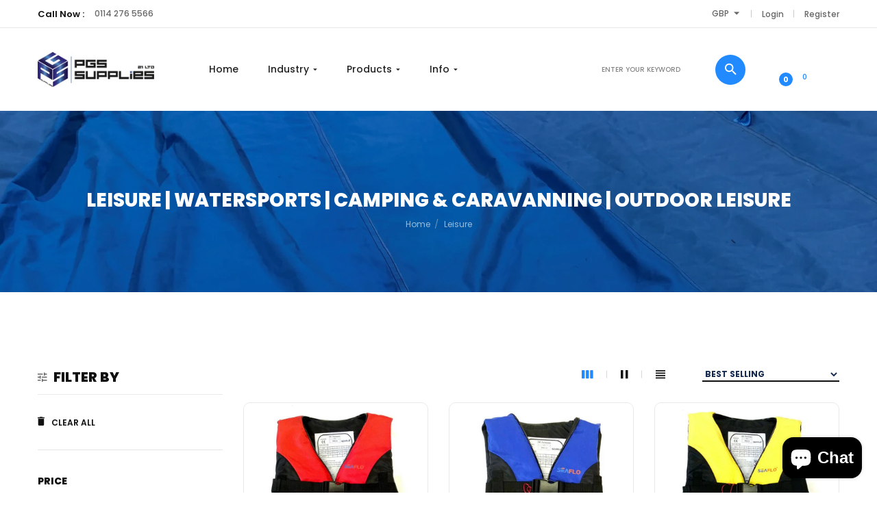

--- FILE ---
content_type: text/html; charset=utf-8
request_url: https://pgs-supplies21.co.uk/collections/leisure
body_size: 32308
content:
<!doctype html>
<!-- Home 4 -->
<html class="no-js lang="en">
  <head>
    <meta charset="utf-8">
    <meta http-equiv="X-UA-Compatible" content="IE=edge">
    <meta name="viewport" content="width=device-width,initial-scale=1">
    <meta name="theme-color" content="#228aff">
    <link rel="canonical" href="https://pgs-supplies21.co.uk/collections/leisure">
    <link rel="preconnect" href="https://fonts.shopifycdn.com" crossorigin>
    <link rel="preconnect" href="https://cdn.shopify.com" crossorigin>
<script src='https://cdn.judge.me/assets/installed.js'></script><link rel="preload" as="font" href="//pgs-supplies21.co.uk/cdn/fonts/poppins/poppins_n4.0ba78fa5af9b0e1a374041b3ceaadf0a43b41362.woff2" type="font/woff2" crossorigin>
    <link rel="preload" as="font" href="//pgs-supplies21.co.uk/cdn/fonts/poppins/poppins_n4.0ba78fa5af9b0e1a374041b3ceaadf0a43b41362.woff2" type="font/woff2" crossorigin>
    <style type="text/css">@font-face {
  font-family: Poppins;
  font-weight: 100;
  font-style: normal;
  src: url("//pgs-supplies21.co.uk/cdn/fonts/poppins/poppins_n1.91f1f2f2f3840810961af59e3a012dcc97d8ef59.woff2") format("woff2"),
       url("//pgs-supplies21.co.uk/cdn/fonts/poppins/poppins_n1.58d050ae3fe39914ce84b159a8c37ae874d01bfc.woff") format("woff");
}

@font-face {
  font-family: Poppins;
  font-weight: 100;
  font-style: italic;
  src: url("//pgs-supplies21.co.uk/cdn/fonts/poppins/poppins_i1.12212c673bc6295d62eea1ca2437af51233e5e67.woff2") format("woff2"),
       url("//pgs-supplies21.co.uk/cdn/fonts/poppins/poppins_i1.57d27b035fa9c9ec7ce7020cd2ed80055da92d77.woff") format("woff");
}

@font-face {
  font-family: Poppins;
  font-weight: 200;
  font-style: normal;
  src: url("//pgs-supplies21.co.uk/cdn/fonts/poppins/poppins_n2.99893b093cc6b797a8baf99180056d9e77320b68.woff2") format("woff2"),
       url("//pgs-supplies21.co.uk/cdn/fonts/poppins/poppins_n2.c218f0380a81801a28158673003c167a54d2d69c.woff") format("woff");
}

@font-face {
  font-family: Poppins;
  font-weight: 200;
  font-style: italic;
  src: url("//pgs-supplies21.co.uk/cdn/fonts/poppins/poppins_i2.7783fc51c19908d12281d3f99718d10ab5348963.woff2") format("woff2"),
       url("//pgs-supplies21.co.uk/cdn/fonts/poppins/poppins_i2.34fc94f042b7f47b1448d25c4247572d2f33189b.woff") format("woff");
}

@font-face {
  font-family: Poppins;
  font-weight: 300;
  font-style: normal;
  src: url("//pgs-supplies21.co.uk/cdn/fonts/poppins/poppins_n3.05f58335c3209cce17da4f1f1ab324ebe2982441.woff2") format("woff2"),
       url("//pgs-supplies21.co.uk/cdn/fonts/poppins/poppins_n3.6971368e1f131d2c8ff8e3a44a36b577fdda3ff5.woff") format("woff");
}

@font-face {
  font-family: Poppins;
  font-weight: 300;
  font-style: italic;
  src: url("//pgs-supplies21.co.uk/cdn/fonts/poppins/poppins_i3.8536b4423050219f608e17f134fe9ea3b01ed890.woff2") format("woff2"),
       url("//pgs-supplies21.co.uk/cdn/fonts/poppins/poppins_i3.0f4433ada196bcabf726ed78f8e37e0995762f7f.woff") format("woff");
}

@font-face {
  font-family: Poppins;
  font-weight: 400;
  font-style: normal;
  src: url("//pgs-supplies21.co.uk/cdn/fonts/poppins/poppins_n4.0ba78fa5af9b0e1a374041b3ceaadf0a43b41362.woff2") format("woff2"),
       url("//pgs-supplies21.co.uk/cdn/fonts/poppins/poppins_n4.214741a72ff2596839fc9760ee7a770386cf16ca.woff") format("woff");
}

@font-face {
  font-family: Poppins;
  font-weight: 400;
  font-style: italic;
  src: url("//pgs-supplies21.co.uk/cdn/fonts/poppins/poppins_i4.846ad1e22474f856bd6b81ba4585a60799a9f5d2.woff2") format("woff2"),
       url("//pgs-supplies21.co.uk/cdn/fonts/poppins/poppins_i4.56b43284e8b52fc64c1fd271f289a39e8477e9ec.woff") format("woff");
}

@font-face {
  font-family: Poppins;
  font-weight: 500;
  font-style: normal;
  src: url("//pgs-supplies21.co.uk/cdn/fonts/poppins/poppins_n5.ad5b4b72b59a00358afc706450c864c3c8323842.woff2") format("woff2"),
       url("//pgs-supplies21.co.uk/cdn/fonts/poppins/poppins_n5.33757fdf985af2d24b32fcd84c9a09224d4b2c39.woff") format("woff");
}

@font-face {
  font-family: Poppins;
  font-weight: 500;
  font-style: italic;
  src: url("//pgs-supplies21.co.uk/cdn/fonts/poppins/poppins_i5.6acfce842c096080e34792078ef3cb7c3aad24d4.woff2") format("woff2"),
       url("//pgs-supplies21.co.uk/cdn/fonts/poppins/poppins_i5.a49113e4fe0ad7fd7716bd237f1602cbec299b3c.woff") format("woff");
}

@font-face {
  font-family: Poppins;
  font-weight: 600;
  font-style: normal;
  src: url("//pgs-supplies21.co.uk/cdn/fonts/poppins/poppins_n6.aa29d4918bc243723d56b59572e18228ed0786f6.woff2") format("woff2"),
       url("//pgs-supplies21.co.uk/cdn/fonts/poppins/poppins_n6.5f815d845fe073750885d5b7e619ee00e8111208.woff") format("woff");
}

@font-face {
  font-family: Poppins;
  font-weight: 600;
  font-style: italic;
  src: url("//pgs-supplies21.co.uk/cdn/fonts/poppins/poppins_i6.bb8044d6203f492888d626dafda3c2999253e8e9.woff2") format("woff2"),
       url("//pgs-supplies21.co.uk/cdn/fonts/poppins/poppins_i6.e233dec1a61b1e7dead9f920159eda42280a02c3.woff") format("woff");
}

@font-face {
  font-family: Poppins;
  font-weight: 700;
  font-style: normal;
  src: url("//pgs-supplies21.co.uk/cdn/fonts/poppins/poppins_n7.56758dcf284489feb014a026f3727f2f20a54626.woff2") format("woff2"),
       url("//pgs-supplies21.co.uk/cdn/fonts/poppins/poppins_n7.f34f55d9b3d3205d2cd6f64955ff4b36f0cfd8da.woff") format("woff");
}

@font-face {
  font-family: Poppins;
  font-weight: 700;
  font-style: italic;
  src: url("//pgs-supplies21.co.uk/cdn/fonts/poppins/poppins_i7.42fd71da11e9d101e1e6c7932199f925f9eea42d.woff2") format("woff2"),
       url("//pgs-supplies21.co.uk/cdn/fonts/poppins/poppins_i7.ec8499dbd7616004e21155106d13837fff4cf556.woff") format("woff");
}

@font-face {
  font-family: Poppins;
  font-weight: 800;
  font-style: normal;
  src: url("//pgs-supplies21.co.uk/cdn/fonts/poppins/poppins_n8.580200d05bca09e2e0c6f4c922047c227dfa8e8c.woff2") format("woff2"),
       url("//pgs-supplies21.co.uk/cdn/fonts/poppins/poppins_n8.f4450f472fdcbe9e829f3583ebd559988f5a3d25.woff") format("woff");
}

@font-face {
  font-family: Poppins;
  font-weight: 800;
  font-style: italic;
  src: url("//pgs-supplies21.co.uk/cdn/fonts/poppins/poppins_i8.55af7c89c62b8603457a34c5936ad3b39f67e29c.woff2") format("woff2"),
       url("//pgs-supplies21.co.uk/cdn/fonts/poppins/poppins_i8.1143b85f67a233999703c64471299cee6bc83160.woff") format("woff");
}

@font-face {
  font-family: Poppins;
  font-weight: 900;
  font-style: normal;
  src: url("//pgs-supplies21.co.uk/cdn/fonts/poppins/poppins_n9.eb6b9ef01b62e777a960bfd02fc9fb4918cd3eab.woff2") format("woff2"),
       url("//pgs-supplies21.co.uk/cdn/fonts/poppins/poppins_n9.6501a5bd018e348b6d5d6e8c335f9e7d32a80c36.woff") format("woff");
}

@font-face {
  font-family: Poppins;
  font-weight: 900;
  font-style: italic;
  src: url("//pgs-supplies21.co.uk/cdn/fonts/poppins/poppins_i9.c9d778054c6973c207cbc167d4355fd67c665d16.woff2") format("woff2"),
       url("//pgs-supplies21.co.uk/cdn/fonts/poppins/poppins_i9.67b02f99c1e5afe159943a603851cb6b6276ba49.woff") format("woff");
}

</style>
    <link rel="canonical" href="https://pgs-supplies21.co.uk/collections/leisure">

    
      <link rel="shortcut icon" href="//pgs-supplies21.co.uk/cdn/shop/files/pgs_favicon_58ccc79f-12f9-48ed-af4f-bdbe2525f3de_32x32.png?v=1633439453" type="image/png">
    

    
    <title>
      Leisure | Watersports | Camping &amp; Caravanning | Outdoor Leisure
      
      
      
        &ndash; AP Lifting Gear Co Ltd T/A PGS Supplies 21 Ltd
      
    </title>

    
      <meta name="description" content="Shop our wide selection of&amp;nbsp;Leisure&amp;nbsp;products available now! From Kayaks to Buoyancy aids, we have a wide range to offer for those who love the outdoors - Camping, Caravan &amp; Motor homing, Kayaking, Canoeing, Paddle Boards, Life Jackets, Paddles, Kayak accessories, Fishing Gear.">
    
    





<meta property="og:site_name" content="AP Lifting Gear Co Ltd T/A PGS Supplies 21 Ltd">
<meta property="og:url" content="https://pgs-supplies21.co.uk/collections/leisure">
<meta property="og:title" content="Leisure">
<meta property="og:type" content="product.group">
<meta property="og:description" content="Shop our wide selection of&amp;nbsp;Leisure&amp;nbsp;products available now! From Kayaks to Buoyancy aids, we have a wide range to offer for those who love the outdoors - Camping, Caravan &amp; Motor homing, Kayaking, Canoeing, Paddle Boards, Life Jackets, Paddles, Kayak accessories, Fishing Gear.">

<meta property="og:image" content="http://pgs-supplies21.co.uk/cdn/shop/collections/s-l1600_5_1200x1200.jpg?v=1635845080">
<meta property="og:image:secure_url" content="https://pgs-supplies21.co.uk/cdn/shop/collections/s-l1600_5_1200x1200.jpg?v=1635845080">


<meta name="twitter:card" content="summary_large_image">
<meta name="twitter:title" content="Leisure">
<meta name="twitter:description" content="Shop our wide selection of&amp;nbsp;Leisure&amp;nbsp;products available now! From Kayaks to Buoyancy aids, we have a wide range to offer for those who love the outdoors - Camping, Caravan &amp; Motor homing, Kayaking, Canoeing, Paddle Boards, Life Jackets, Paddles, Kayak accessories, Fishing Gear.">

    <link href="https://cdnjs.cloudflare.com/ajax/libs/material-design-iconic-font/2.2.0/css/material-design-iconic-font.min.css"rel="stylesheet" media="all">
    
<style data-shopify>
        .countdownfree.bg_img .data-number {
            background-image: url("//pgs-supplies21.co.uk/cdn/shopifycloud/storefront/assets/no-image-50-e6fb86f4_50x.gif");
        }
    
    :root {
        /*================ Color Variables ================*/
        --font-size-base: 13px;
        --font-family-default: Poppins, sans-serif;
        --font-family-primary: Poppins, sans-serif;
        --bg-body: #ffffff;
        --theme-color-default: #228aff;
        --theme-color-primary: #1e599c;
        --theme-color-default-rgb: 34, 138, 255;
        --theme-color-primary-rgb: 30, 89, 156;
        --color-heading: #101010;
        --color-heading-rgb: 16, 16, 16;
        --color-heading-second: #999999;
        --color-heading-second-rgb: 153, 153, 153;
        --color-heading-three: #444444;
        --color-heading-sub: #222222;
        --color-menu: #222222;
        --color-menu-sticky: #201e2f;
        --color-sub-menu: #666666;
        --color-title-megamenu: #222222;
        --color-text: #909090;
        --color-body-text: #666666;
        --color-body-text-rgb: 102, 102, 102;
        --color_button: #228aff;
        --color_button_hover: #1e599c;
        --color_button_text: #ffffff;
        --color-link: --color-body-text;
        --opacity-link-hover: 1;
        --transition-drawer: all 0.45s cubic-bezier(0.29, 0.63, 0.44, 1);
        --transition-link-hover: 0.1s cubic-bezier(0.44, 0.13, 0.48, 0.87);
        --color-drawer-background: rgba(0, 0, 0, 0.6);
        --color-bg-alt: rgba(102, 102, 102, 0.05);
        --color-bg-product: #f5f5f5;
        --color-border: #e6e6e6;
        --color-border-rgb: 230, 230, 230;
        --color-border-second: #c9c9c9;
        --border-radius-product-image: 10px;
        --color-product-item: #ffffff;
        --color-product-name: #505050;
        --color-product-name-rgb: 80, 80, 80;
        --color-price: #444444;
        --color-reduced-price: #999999;
        --color-product-add: #222222;
        --bg-product-icon: #e5e5e5;
        --color-product-border: #e9e9e9;
        --color-product-icon: #ffffff;
        --color-product-icon-rgb: 255, 255, 255;
        --color-badge-new: rgba(0,0,0,0);
        --color-badge-sale: rgba(0,0,0,0);
    }
</style>

    

<link href="//pgs-supplies21.co.uk/cdn/shop/t/4/assets/bootstrap.min.css?v=61487092969932785741649423947" rel="stylesheet" type="text/css" media="all" />
<link href="//pgs-supplies21.co.uk/cdn/shop/t/4/assets/font-awesome.min.css?v=21869632697367095781649423948" rel="stylesheet" type="text/css" media="all" />
<link href="//pgs-supplies21.co.uk/cdn/shop/t/4/assets/animate.min.css?v=61674258741269363671649423946" rel="stylesheet" type="text/css" media="all" />
<link href="//pgs-supplies21.co.uk/cdn/shop/t/4/assets/owl.carousel.min.css?v=120208966685470372671649423960" rel="stylesheet" type="text/css" media="all" />
<link href="//pgs-supplies21.co.uk/cdn/shop/t/4/assets/owl.theme.default.css?v=74038985526573407491649423960" rel="stylesheet" type="text/css" media="all" />
<link href="//pgs-supplies21.co.uk/cdn/shop/t/4/assets/jquery.fancybox.css?v=100690962386619634781649423953" rel="stylesheet" type="text/css" media="all" />
<link href="//pgs-supplies21.co.uk/cdn/shop/t/4/assets/jquery.mmenu.all.css?v=48866795908420843231649423954" rel="stylesheet" type="text/css" media="all" />
<link href="//pgs-supplies21.co.uk/cdn/shop/t/4/assets/magnific-popup.css?v=132480416806756079081649423958" rel="stylesheet" type="text/css" media="all" />
<link href="//pgs-supplies21.co.uk/cdn/shop/t/4/assets/novstyle.css?v=135328875585897360131703110216" rel="stylesheet" type="text/css" media="all" />
    

<script>
  var theme = {
    strings: {
      select_options: "Select Options",
      addToCart: "Add to cart",
      preorder: "Pre - Order",
      soldOut: "Sold out",
      unavailable: "Unavailable",
      showMore: "Show More",
      showLess: "Show Less",
      addressError: "Error looking up that address",
      addressNoResults: "No results for that address",
      addressQueryLimit: "You have exceeded the Google API usage limit. Consider upgrading to a \u003ca href=\"https:\/\/developers.google.com\/maps\/premium\/usage-limits\"\u003ePremium Plan\u003c\/a\u003e.",
      authError: "There was a problem authenticating your Google Maps account.",
      total: "Total",
      spend: "Spend",
      content_threshold: "Congratulations! You\u0026#39;ve got free shipping!",
      spend__html: "for free shipping",
      check_out: "Check out",
      remove: "Remove",
      remove_wishlist: "Remove Wishlist",
      add_to_wishlist: "Translation missing: en.wishlist.wishlist.add_to_wishlist",
      added_to_wishlist: "Translation missing: en.wishlist.wishlist.added_to_wishlist",
      view_cart: "View Cart",
      cart_empty: "Your cart is currently empty.",
      continue_shopping: "Continue shopping",
    },
    moneyFormat: "£{{amount}}",
    moneyFormatnojson: "£{{amount}}",
    freeshipping_value: 1000,
    show_free_shipping: false
  }
  window.variantStrings = {
    addToCart: `Add to cart`,
    soldOut: `Sold out`,
    unavailable: `Unavailable`,
    notify_me: `Notify Me`,
    preorder: `Pre - Order`,
  }
  window.file_url = '//pgs-supplies21.co.uk/cdn/shop/files/?780';
  window.asset_url = '//pgs-supplies21.co.uk/cdn/shop/t/4/assets/?780';
  window.sidebar_multichoise = true;
  document.documentElement.className = document.documentElement.className.replace('no-js', 'js');
  window.router = "";
</script>
<script src="//pgs-supplies21.co.uk/cdn/shop/t/4/assets/match-media.min.js?v=1334819207663634261649423958" type="text/javascript"></script>
<script src="//pgs-supplies21.co.uk/cdn/shop/t/4/assets/jquery.3.6.0.min.js?v=14044491599898008241649423951" type="text/javascript"></script>

<script src="//pgs-supplies21.co.uk/cdn/shop/t/4/assets/vendor.js?v=174885618404995201181649423963" defer="defer"></script>
<script src="//pgs-supplies21.co.uk/cdn/shopifycloud/storefront/assets/themes_support/api.jquery-7ab1a3a4.js" type="text/javascript"></script>
<script src="//pgs-supplies21.co.uk/cdn/shopifycloud/storefront/assets/themes_support/option_selection-b017cd28.js" type="text/javascript"></script>
<script src="//pgs-supplies21.co.uk/cdn/shop/t/4/assets/history.js?v=119181448625230072001649423950" type="text/javascript"></script>
<script src="//pgs-supplies21.co.uk/cdn/s/javascripts/currencies.js" type="text/javascript"></script>
<script src="//pgs-supplies21.co.uk/cdn/shop/t/4/assets/jquery.currencies.min.js?v=78112813486892380641649423952" type="text/javascript"></script>
<script src="//pgs-supplies21.co.uk/cdn/shop/t/4/assets/jquery.owl.carousel.min.js?v=12022077702122509501649423955" defer="defer"></script>
<script src="//pgs-supplies21.co.uk/cdn/shop/t/4/assets/jquery.mmenu.all.min.js?v=22709617378688576351649423955" defer="defer"></script>

<script src="//pgs-supplies21.co.uk/cdn/shop/t/4/assets/ajax-cart.js?v=55869123081214727211649423980" defer="defer"></script>
<script>
  jQuery(function($) {
    ajaxCart.init({
      moneyFormat: "£{{amount}}"
    });
  });
  jQuery('body').on('afterCartLoad.ajaxCart', function(evt, cart) {
  });
</script>



<script src="//pgs-supplies21.co.uk/cdn/shop/t/4/assets/jquery.countdown.js?v=120216172512754458201649423952" defer="defer"></script>
<script src="//pgs-supplies21.co.uk/cdn/shop/t/4/assets/lazysizes.min.js?v=155223123402716617051649423957" defer="defer"></script>
<script src="//pgs-supplies21.co.uk/cdn/shop/t/4/assets/jquery.lazy.min.js?v=123022637418636657741649423954" defer="defer"></script>
<script src="//pgs-supplies21.co.uk/cdn/shop/t/4/assets/jquery.fancybox.min.js?v=97083467320205814591649423953" defer="defer" ></script>
<script src="//pgs-supplies21.co.uk/cdn/shop/t/4/assets/jquery.magnific-popup.js?v=130279213768748230721649423954" defer="defer"></script>
<script src="//pgs-supplies21.co.uk/cdn/shop/t/4/assets/wow.min.js?v=102543346976209185521649423964" defer="defer" ></script>
<script src="//pgs-supplies21.co.uk/cdn/shop/t/4/assets/theme.js?v=117149381007486638711649423962" defer="defer"></script>
<script src="//pgs-supplies21.co.uk/cdn/shop/t/4/assets/global.js?v=109529029713737620461703110216" defer="defer"></script>
    <script src="//pgs-supplies21.co.uk/cdn/shop/t/4/assets/shopify_global.js?v=63319982189767972201649423962" defer="defer"></script>
  <script>window.performance && window.performance.mark && window.performance.mark('shopify.content_for_header.start');</script><meta name="facebook-domain-verification" content="j7mxofnt60agrduka7fsm9phz57uf2">
<meta name="google-site-verification" content="VtctjEI3NKiJ1uXsRXF-nQFcxetOdMBjXQGENkW7joo">
<meta id="shopify-digital-wallet" name="shopify-digital-wallet" content="/58611957923/digital_wallets/dialog">
<meta name="shopify-checkout-api-token" content="e7daa8a60f77e614429fe8cfb4456750">
<meta id="in-context-paypal-metadata" data-shop-id="58611957923" data-venmo-supported="false" data-environment="production" data-locale="en_US" data-paypal-v4="true" data-currency="GBP">
<link rel="alternate" type="application/atom+xml" title="Feed" href="/collections/leisure.atom" />
<link rel="alternate" type="application/json+oembed" href="https://pgs-supplies21.co.uk/collections/leisure.oembed">
<script async="async" src="/checkouts/internal/preloads.js?locale=en-GB"></script>
<link rel="preconnect" href="https://shop.app" crossorigin="anonymous">
<script async="async" src="https://shop.app/checkouts/internal/preloads.js?locale=en-GB&shop_id=58611957923" crossorigin="anonymous"></script>
<script id="apple-pay-shop-capabilities" type="application/json">{"shopId":58611957923,"countryCode":"GB","currencyCode":"GBP","merchantCapabilities":["supports3DS"],"merchantId":"gid:\/\/shopify\/Shop\/58611957923","merchantName":"AP Lifting Gear Co Ltd T\/A PGS Supplies 21 Ltd","requiredBillingContactFields":["postalAddress","email"],"requiredShippingContactFields":["postalAddress","email"],"shippingType":"shipping","supportedNetworks":["visa","maestro","masterCard","amex","discover","elo"],"total":{"type":"pending","label":"AP Lifting Gear Co Ltd T\/A PGS Supplies 21 Ltd","amount":"1.00"},"shopifyPaymentsEnabled":true,"supportsSubscriptions":true}</script>
<script id="shopify-features" type="application/json">{"accessToken":"e7daa8a60f77e614429fe8cfb4456750","betas":["rich-media-storefront-analytics"],"domain":"pgs-supplies21.co.uk","predictiveSearch":true,"shopId":58611957923,"locale":"en"}</script>
<script>var Shopify = Shopify || {};
Shopify.shop = "pgs-supplies-ltd.myshopify.com";
Shopify.locale = "en";
Shopify.currency = {"active":"GBP","rate":"1.0"};
Shopify.country = "GB";
Shopify.theme = {"name":"Mixture-shopify-20-index-4","id":129777664163,"schema_name":"Vinova Mixture","schema_version":"1.0.0","theme_store_id":null,"role":"main"};
Shopify.theme.handle = "null";
Shopify.theme.style = {"id":null,"handle":null};
Shopify.cdnHost = "pgs-supplies21.co.uk/cdn";
Shopify.routes = Shopify.routes || {};
Shopify.routes.root = "/";</script>
<script type="module">!function(o){(o.Shopify=o.Shopify||{}).modules=!0}(window);</script>
<script>!function(o){function n(){var o=[];function n(){o.push(Array.prototype.slice.apply(arguments))}return n.q=o,n}var t=o.Shopify=o.Shopify||{};t.loadFeatures=n(),t.autoloadFeatures=n()}(window);</script>
<script>
  window.ShopifyPay = window.ShopifyPay || {};
  window.ShopifyPay.apiHost = "shop.app\/pay";
  window.ShopifyPay.redirectState = null;
</script>
<script id="shop-js-analytics" type="application/json">{"pageType":"collection"}</script>
<script defer="defer" async type="module" src="//pgs-supplies21.co.uk/cdn/shopifycloud/shop-js/modules/v2/client.init-shop-cart-sync_D0dqhulL.en.esm.js"></script>
<script defer="defer" async type="module" src="//pgs-supplies21.co.uk/cdn/shopifycloud/shop-js/modules/v2/chunk.common_CpVO7qML.esm.js"></script>
<script type="module">
  await import("//pgs-supplies21.co.uk/cdn/shopifycloud/shop-js/modules/v2/client.init-shop-cart-sync_D0dqhulL.en.esm.js");
await import("//pgs-supplies21.co.uk/cdn/shopifycloud/shop-js/modules/v2/chunk.common_CpVO7qML.esm.js");

  window.Shopify.SignInWithShop?.initShopCartSync?.({"fedCMEnabled":true,"windoidEnabled":true});

</script>
<script>
  window.Shopify = window.Shopify || {};
  if (!window.Shopify.featureAssets) window.Shopify.featureAssets = {};
  window.Shopify.featureAssets['shop-js'] = {"shop-cart-sync":["modules/v2/client.shop-cart-sync_D9bwt38V.en.esm.js","modules/v2/chunk.common_CpVO7qML.esm.js"],"init-fed-cm":["modules/v2/client.init-fed-cm_BJ8NPuHe.en.esm.js","modules/v2/chunk.common_CpVO7qML.esm.js"],"init-shop-email-lookup-coordinator":["modules/v2/client.init-shop-email-lookup-coordinator_pVrP2-kG.en.esm.js","modules/v2/chunk.common_CpVO7qML.esm.js"],"shop-cash-offers":["modules/v2/client.shop-cash-offers_CNh7FWN-.en.esm.js","modules/v2/chunk.common_CpVO7qML.esm.js","modules/v2/chunk.modal_DKF6x0Jh.esm.js"],"init-shop-cart-sync":["modules/v2/client.init-shop-cart-sync_D0dqhulL.en.esm.js","modules/v2/chunk.common_CpVO7qML.esm.js"],"init-windoid":["modules/v2/client.init-windoid_DaoAelzT.en.esm.js","modules/v2/chunk.common_CpVO7qML.esm.js"],"shop-toast-manager":["modules/v2/client.shop-toast-manager_1DND8Tac.en.esm.js","modules/v2/chunk.common_CpVO7qML.esm.js"],"pay-button":["modules/v2/client.pay-button_CFeQi1r6.en.esm.js","modules/v2/chunk.common_CpVO7qML.esm.js"],"shop-button":["modules/v2/client.shop-button_Ca94MDdQ.en.esm.js","modules/v2/chunk.common_CpVO7qML.esm.js"],"shop-login-button":["modules/v2/client.shop-login-button_DPYNfp1Z.en.esm.js","modules/v2/chunk.common_CpVO7qML.esm.js","modules/v2/chunk.modal_DKF6x0Jh.esm.js"],"avatar":["modules/v2/client.avatar_BTnouDA3.en.esm.js"],"shop-follow-button":["modules/v2/client.shop-follow-button_BMKh4nJE.en.esm.js","modules/v2/chunk.common_CpVO7qML.esm.js","modules/v2/chunk.modal_DKF6x0Jh.esm.js"],"init-customer-accounts-sign-up":["modules/v2/client.init-customer-accounts-sign-up_CJXi5kRN.en.esm.js","modules/v2/client.shop-login-button_DPYNfp1Z.en.esm.js","modules/v2/chunk.common_CpVO7qML.esm.js","modules/v2/chunk.modal_DKF6x0Jh.esm.js"],"init-shop-for-new-customer-accounts":["modules/v2/client.init-shop-for-new-customer-accounts_BoBxkgWu.en.esm.js","modules/v2/client.shop-login-button_DPYNfp1Z.en.esm.js","modules/v2/chunk.common_CpVO7qML.esm.js","modules/v2/chunk.modal_DKF6x0Jh.esm.js"],"init-customer-accounts":["modules/v2/client.init-customer-accounts_DCuDTzpR.en.esm.js","modules/v2/client.shop-login-button_DPYNfp1Z.en.esm.js","modules/v2/chunk.common_CpVO7qML.esm.js","modules/v2/chunk.modal_DKF6x0Jh.esm.js"],"checkout-modal":["modules/v2/client.checkout-modal_U_3e4VxF.en.esm.js","modules/v2/chunk.common_CpVO7qML.esm.js","modules/v2/chunk.modal_DKF6x0Jh.esm.js"],"lead-capture":["modules/v2/client.lead-capture_DEgn0Z8u.en.esm.js","modules/v2/chunk.common_CpVO7qML.esm.js","modules/v2/chunk.modal_DKF6x0Jh.esm.js"],"shop-login":["modules/v2/client.shop-login_CoM5QKZ_.en.esm.js","modules/v2/chunk.common_CpVO7qML.esm.js","modules/v2/chunk.modal_DKF6x0Jh.esm.js"],"payment-terms":["modules/v2/client.payment-terms_BmrqWn8r.en.esm.js","modules/v2/chunk.common_CpVO7qML.esm.js","modules/v2/chunk.modal_DKF6x0Jh.esm.js"]};
</script>
<script>(function() {
  var isLoaded = false;
  function asyncLoad() {
    if (isLoaded) return;
    isLoaded = true;
    var urls = ["\/\/www.powr.io\/powr.js?powr-token=pgs-supplies-ltd.myshopify.com\u0026external-type=shopify\u0026shop=pgs-supplies-ltd.myshopify.com","https:\/\/cdn.shopify.com\/s\/files\/1\/0586\/1195\/7923\/t\/4\/assets\/booster_eu_cookie_58611957923.js?v=1650634536\u0026shop=pgs-supplies-ltd.myshopify.com","https:\/\/ecommplugins-scripts.trustpilot.com\/v2.1\/js\/header.min.js?settings=eyJrZXkiOiJJZnU2OFZ1blRYSko3dGdxIiwicyI6Im5vbmUifQ==\u0026v=2.5\u0026shop=pgs-supplies-ltd.myshopify.com","https:\/\/ecommplugins-trustboxsettings.trustpilot.com\/pgs-supplies-ltd.myshopify.com.js?settings=1681912427044\u0026shop=pgs-supplies-ltd.myshopify.com"];
    for (var i = 0; i < urls.length; i++) {
      var s = document.createElement('script');
      s.type = 'text/javascript';
      s.async = true;
      s.src = urls[i];
      var x = document.getElementsByTagName('script')[0];
      x.parentNode.insertBefore(s, x);
    }
  };
  if(window.attachEvent) {
    window.attachEvent('onload', asyncLoad);
  } else {
    window.addEventListener('load', asyncLoad, false);
  }
})();</script>
<script id="__st">var __st={"a":58611957923,"offset":0,"reqid":"76aa8c93-4667-4310-8a8f-04341ba41876-1764167027","pageurl":"pgs-supplies21.co.uk\/collections\/leisure","u":"d469be9950cc","p":"collection","rtyp":"collection","rid":282237894819};</script>
<script>window.ShopifyPaypalV4VisibilityTracking = true;</script>
<script id="captcha-bootstrap">!function(){'use strict';const t='contact',e='account',n='new_comment',o=[[t,t],['blogs',n],['comments',n],[t,'customer']],c=[[e,'customer_login'],[e,'guest_login'],[e,'recover_customer_password'],[e,'create_customer']],r=t=>t.map((([t,e])=>`form[action*='/${t}']:not([data-nocaptcha='true']) input[name='form_type'][value='${e}']`)).join(','),a=t=>()=>t?[...document.querySelectorAll(t)].map((t=>t.form)):[];function s(){const t=[...o],e=r(t);return a(e)}const i='password',u='form_key',d=['recaptcha-v3-token','g-recaptcha-response','h-captcha-response',i],f=()=>{try{return window.sessionStorage}catch{return}},m='__shopify_v',_=t=>t.elements[u];function p(t,e,n=!1){try{const o=window.sessionStorage,c=JSON.parse(o.getItem(e)),{data:r}=function(t){const{data:e,action:n}=t;return t[m]||n?{data:e,action:n}:{data:t,action:n}}(c);for(const[e,n]of Object.entries(r))t.elements[e]&&(t.elements[e].value=n);n&&o.removeItem(e)}catch(o){console.error('form repopulation failed',{error:o})}}const l='form_type',E='cptcha';function T(t){t.dataset[E]=!0}const w=window,h=w.document,L='Shopify',v='ce_forms',y='captcha';let A=!1;((t,e)=>{const n=(g='f06e6c50-85a8-45c8-87d0-21a2b65856fe',I='https://cdn.shopify.com/shopifycloud/storefront-forms-hcaptcha/ce_storefront_forms_captcha_hcaptcha.v1.5.2.iife.js',D={infoText:'Protected by hCaptcha',privacyText:'Privacy',termsText:'Terms'},(t,e,n)=>{const o=w[L][v],c=o.bindForm;if(c)return c(t,g,e,D).then(n);var r;o.q.push([[t,g,e,D],n]),r=I,A||(h.body.append(Object.assign(h.createElement('script'),{id:'captcha-provider',async:!0,src:r})),A=!0)});var g,I,D;w[L]=w[L]||{},w[L][v]=w[L][v]||{},w[L][v].q=[],w[L][y]=w[L][y]||{},w[L][y].protect=function(t,e){n(t,void 0,e),T(t)},Object.freeze(w[L][y]),function(t,e,n,w,h,L){const[v,y,A,g]=function(t,e,n){const i=e?o:[],u=t?c:[],d=[...i,...u],f=r(d),m=r(i),_=r(d.filter((([t,e])=>n.includes(e))));return[a(f),a(m),a(_),s()]}(w,h,L),I=t=>{const e=t.target;return e instanceof HTMLFormElement?e:e&&e.form},D=t=>v().includes(t);t.addEventListener('submit',(t=>{const e=I(t);if(!e)return;const n=D(e)&&!e.dataset.hcaptchaBound&&!e.dataset.recaptchaBound,o=_(e),c=g().includes(e)&&(!o||!o.value);(n||c)&&t.preventDefault(),c&&!n&&(function(t){try{if(!f())return;!function(t){const e=f();if(!e)return;const n=_(t);if(!n)return;const o=n.value;o&&e.removeItem(o)}(t);const e=Array.from(Array(32),(()=>Math.random().toString(36)[2])).join('');!function(t,e){_(t)||t.append(Object.assign(document.createElement('input'),{type:'hidden',name:u})),t.elements[u].value=e}(t,e),function(t,e){const n=f();if(!n)return;const o=[...t.querySelectorAll(`input[type='${i}']`)].map((({name:t})=>t)),c=[...d,...o],r={};for(const[a,s]of new FormData(t).entries())c.includes(a)||(r[a]=s);n.setItem(e,JSON.stringify({[m]:1,action:t.action,data:r}))}(t,e)}catch(e){console.error('failed to persist form',e)}}(e),e.submit())}));const S=(t,e)=>{t&&!t.dataset[E]&&(n(t,e.some((e=>e===t))),T(t))};for(const o of['focusin','change'])t.addEventListener(o,(t=>{const e=I(t);D(e)&&S(e,y())}));const B=e.get('form_key'),M=e.get(l),P=B&&M;t.addEventListener('DOMContentLoaded',(()=>{const t=y();if(P)for(const e of t)e.elements[l].value===M&&p(e,B);[...new Set([...A(),...v().filter((t=>'true'===t.dataset.shopifyCaptcha))])].forEach((e=>S(e,t)))}))}(h,new URLSearchParams(w.location.search),n,t,e,['guest_login'])})(!0,!0)}();</script>
<script integrity="sha256-52AcMU7V7pcBOXWImdc/TAGTFKeNjmkeM1Pvks/DTgc=" data-source-attribution="shopify.loadfeatures" defer="defer" src="//pgs-supplies21.co.uk/cdn/shopifycloud/storefront/assets/storefront/load_feature-81c60534.js" crossorigin="anonymous"></script>
<script crossorigin="anonymous" defer="defer" src="//pgs-supplies21.co.uk/cdn/shopifycloud/storefront/assets/shopify_pay/storefront-65b4c6d7.js?v=20250812"></script>
<script data-source-attribution="shopify.dynamic_checkout.dynamic.init">var Shopify=Shopify||{};Shopify.PaymentButton=Shopify.PaymentButton||{isStorefrontPortableWallets:!0,init:function(){window.Shopify.PaymentButton.init=function(){};var t=document.createElement("script");t.src="https://pgs-supplies21.co.uk/cdn/shopifycloud/portable-wallets/latest/portable-wallets.en.js",t.type="module",document.head.appendChild(t)}};
</script>
<script data-source-attribution="shopify.dynamic_checkout.buyer_consent">
  function portableWalletsHideBuyerConsent(e){var t=document.getElementById("shopify-buyer-consent"),n=document.getElementById("shopify-subscription-policy-button");t&&n&&(t.classList.add("hidden"),t.setAttribute("aria-hidden","true"),n.removeEventListener("click",e))}function portableWalletsShowBuyerConsent(e){var t=document.getElementById("shopify-buyer-consent"),n=document.getElementById("shopify-subscription-policy-button");t&&n&&(t.classList.remove("hidden"),t.removeAttribute("aria-hidden"),n.addEventListener("click",e))}window.Shopify?.PaymentButton&&(window.Shopify.PaymentButton.hideBuyerConsent=portableWalletsHideBuyerConsent,window.Shopify.PaymentButton.showBuyerConsent=portableWalletsShowBuyerConsent);
</script>
<script data-source-attribution="shopify.dynamic_checkout.cart.bootstrap">document.addEventListener("DOMContentLoaded",(function(){function t(){return document.querySelector("shopify-accelerated-checkout-cart, shopify-accelerated-checkout")}if(t())Shopify.PaymentButton.init();else{new MutationObserver((function(e,n){t()&&(Shopify.PaymentButton.init(),n.disconnect())})).observe(document.body,{childList:!0,subtree:!0})}}));
</script>
<link id="shopify-accelerated-checkout-styles" rel="stylesheet" media="screen" href="https://pgs-supplies21.co.uk/cdn/shopifycloud/portable-wallets/latest/accelerated-checkout-backwards-compat.css" crossorigin="anonymous">
<style id="shopify-accelerated-checkout-cart">
        #shopify-buyer-consent {
  margin-top: 1em;
  display: inline-block;
  width: 100%;
}

#shopify-buyer-consent.hidden {
  display: none;
}

#shopify-subscription-policy-button {
  background: none;
  border: none;
  padding: 0;
  text-decoration: underline;
  font-size: inherit;
  cursor: pointer;
}

#shopify-subscription-policy-button::before {
  box-shadow: none;
}

      </style>

<script>window.performance && window.performance.mark && window.performance.mark('shopify.content_for_header.end');</script>
  
<!-- GSSTART CFP code start. Do not change -->
<script type="text/javascript"> gsProductId = ""; gsCustomerId = ""; gsShopName = "pgs-supplies-ltd.myshopify.com";   gsProductName = "";
  gsProductHandle = ""; gsProductPrice = "";  gsProductImage = "//pgs-supplies21.co.uk/cdn/shopifycloud/storefront/assets/no-image-100-2a702f30_small.gif"; </script><script   type="text/javascript" charset="utf-8" src="https://gravity-software.com/js/shopify/cfp_refactored35395.js?v=gs39e1661145432fab0814b7696363543d"></script> <link rel="stylesheet" href="https://gravity-software.com/js/shopify/jqueryui/jquery-uinew.min35395.css?v=gs39e1661145432fab0814b7696363543d"/> 
<!-- CFP code end. Do not change GSEND -->	<style>            #trustreviews { max-width: 1200px; margin: 0 auto; }            .trustreviews-rating svg { color:#4f46e5; }            a[href='#trustreviewsFrame']:visited {color: black;}            a[href='#trustreviewsFrame'] {color: black;text-decoration: none;}        </style>
  
<!-- Start of Judge.me Core -->
<link rel="dns-prefetch" href="https://cdn.judge.me/">
<script data-cfasync='false' class='jdgm-settings-script'>window.jdgmSettings={"pagination":5,"disable_web_reviews":false,"badge_no_review_text":"No reviews","badge_n_reviews_text":"{{ n }} review/reviews","hide_badge_preview_if_no_reviews":false,"badge_hide_text":false,"enforce_center_preview_badge":false,"widget_title":"Customer Reviews","widget_open_form_text":"Write a review","widget_close_form_text":"Cancel review","widget_refresh_page_text":"Refresh page","widget_summary_text":"Based on {{ number_of_reviews }} review/reviews","widget_no_review_text":"Be the first to write a review","widget_name_field_text":"Name","widget_verified_name_field_text":"Verified Name (public)","widget_name_placeholder_text":"Enter your name (public)","widget_required_field_error_text":"This field is required.","widget_email_field_text":"Email","widget_verified_email_field_text":"Verified Email (private, can not be edited)","widget_email_placeholder_text":"Enter your email (private)","widget_email_field_error_text":"Please enter a valid email address.","widget_rating_field_text":"Rating","widget_review_title_field_text":"Review Title","widget_review_title_placeholder_text":"Give your review a title","widget_review_body_field_text":"Review","widget_review_body_placeholder_text":"Write your comments here","widget_pictures_field_text":"Picture/Video (optional)","widget_submit_review_text":"Submit Review","widget_submit_verified_review_text":"Submit Verified Review","widget_submit_success_msg_with_auto_publish":"Thank you! Please refresh the page in a few moments to see your review. You can remove or edit your review by logging into \u003ca href='https://judge.me/login' target='_blank' rel='nofollow noopener'\u003eJudge.me\u003c/a\u003e","widget_submit_success_msg_no_auto_publish":"Thank you! Your review will be published as soon as it is approved by the shop admin. You can remove or edit your review by logging into \u003ca href='https://judge.me/login' target='_blank' rel='nofollow noopener'\u003eJudge.me\u003c/a\u003e","widget_show_default_reviews_out_of_total_text":"Showing {{ n_reviews_shown }} out of {{ n_reviews }} reviews.","widget_show_all_link_text":"Show all","widget_show_less_link_text":"Show less","widget_author_said_text":"{{ reviewer_name }} said:","widget_days_text":"{{ n }} days ago","widget_weeks_text":"{{ n }} week/weeks ago","widget_months_text":"{{ n }} month/months ago","widget_years_text":"{{ n }} year/years ago","widget_yesterday_text":"Yesterday","widget_today_text":"Today","widget_replied_text":"\u003e\u003e {{ shop_name }} replied:","widget_read_more_text":"Read more","widget_rating_filter_see_all_text":"See all reviews","widget_sorting_most_recent_text":"Most Recent","widget_sorting_highest_rating_text":"Highest Rating","widget_sorting_lowest_rating_text":"Lowest Rating","widget_sorting_with_pictures_text":"Only Pictures","widget_sorting_most_helpful_text":"Most Helpful","widget_open_question_form_text":"Ask a question","widget_reviews_subtab_text":"Reviews","widget_questions_subtab_text":"Questions","widget_question_label_text":"Question","widget_answer_label_text":"Answer","widget_question_placeholder_text":"Write your question here","widget_submit_question_text":"Submit Question","widget_question_submit_success_text":"Thank you for your question! We will notify you once it gets answered.","verified_badge_text":"Verified","verified_badge_placement":"left-of-reviewer-name","widget_hide_border":false,"widget_social_share":false,"all_reviews_include_out_of_store_products":true,"all_reviews_out_of_store_text":"(out of store)","all_reviews_product_name_prefix_text":"about","enable_review_pictures":true,"widget_product_reviews_subtab_text":"Product Reviews","widget_shop_reviews_subtab_text":"Shop Reviews","widget_write_a_store_review_text":"Write a Store Review","widget_other_languages_heading":"Reviews in Other Languages","widget_sorting_pictures_first_text":"Pictures First","floating_tab_button_name":"★ Reviews","floating_tab_title":"Let customers speak for us","floating_tab_url":"","floating_tab_url_enabled":false,"all_reviews_text_badge_text":"Customers rate us {{ shop.metafields.judgeme.all_reviews_rating | round: 1 }}/5 based on {{ shop.metafields.judgeme.all_reviews_count }} reviews.","all_reviews_text_badge_text_branded_style":"{{ shop.metafields.judgeme.all_reviews_rating | round: 1 }} out of 5 stars based on {{ shop.metafields.judgeme.all_reviews_count }} reviews","all_reviews_text_badge_url":"","featured_carousel_title":"Let customers speak for us","featured_carousel_count_text":"from {{ n }} reviews","featured_carousel_url":"","verified_count_badge_url":"","picture_reminder_submit_button":"Upload Pictures","widget_sorting_videos_first_text":"Videos First","widget_review_pending_text":"Pending","remove_microdata_snippet":false,"preview_badge_no_question_text":"No questions","preview_badge_n_question_text":"{{ number_of_questions }} question/questions","widget_search_bar_placeholder":"Search reviews","widget_sorting_verified_only_text":"Verified only","featured_carousel_verified_badge_enable":true,"featured_carousel_more_reviews_button_text":"Read more reviews","featured_carousel_view_product_button_text":"View product","all_reviews_page_load_more_text":"Load More Reviews","widget_advanced_speed_features":5,"widget_public_name_text":"displayed publicly like","default_reviewer_name_has_non_latin":true,"widget_reviewer_anonymous":"Anonymous","medals_widget_title":"Judge.me Review Medals","widget_invalid_yt_video_url_error_text":"Not a YouTube video URL","widget_max_length_field_error_text":"Please enter no more than {0} characters.","widget_verified_by_shop_text":"Verified by Shop","widget_load_with_code_splitting":true,"widget_ugc_title":"Made by us, Shared by you","widget_ugc_subtitle":"Tag us to see your picture featured in our page","widget_ugc_primary_button_text":"Buy Now","widget_ugc_secondary_button_text":"Load More","widget_ugc_reviews_button_text":"View Reviews","widget_summary_average_rating_text":"{{ average_rating }} out of 5","widget_media_grid_title":"Customer photos \u0026 videos","widget_media_grid_see_more_text":"See more","widget_verified_by_judgeme_text":"Verified by Judge.me","widget_verified_by_judgeme_text_in_store_medals":"Verified by Judge.me","widget_media_field_exceed_quantity_message":"Sorry, we can only accept {{ max_media }} for one review.","widget_media_field_exceed_limit_message":"{{ file_name }} is too large, please select a {{ media_type }} less than {{ size_limit }}MB.","widget_review_submitted_text":"Review Submitted!","widget_question_submitted_text":"Question Submitted!","widget_close_form_text_question":"Cancel","widget_write_your_answer_here_text":"Write your answer here","widget_enabled_branded_link":true,"widget_show_collected_by_judgeme":true,"widget_collected_by_judgeme_text":"collected by Judge.me","widget_load_more_text":"Load More","widget_full_review_text":"Full Review","widget_read_more_reviews_text":"Read More Reviews","widget_read_questions_text":"Read Questions","widget_questions_and_answers_text":"Questions \u0026 Answers","widget_verified_by_text":"Verified by","widget_number_of_reviews_text":"{{ number_of_reviews }} reviews","widget_back_button_text":"Back","widget_next_button_text":"Next","widget_custom_forms_filter_button":"Filters","custom_forms_style":"vertical","how_reviews_are_collected":"How reviews are collected?","widget_gdpr_statement":"How we use your data: We’ll only contact you about the review you left, and only if necessary. By submitting your review, you agree to Judge.me’s \u003ca href='https://judge.me/terms' target='_blank' rel='nofollow noopener'\u003eterms\u003c/a\u003e, \u003ca href='https://judge.me/privacy' target='_blank' rel='nofollow noopener'\u003eprivacy\u003c/a\u003e and \u003ca href='https://judge.me/content-policy' target='_blank' rel='nofollow noopener'\u003econtent\u003c/a\u003e policies.","review_snippet_widget_round_border_style":true,"review_snippet_widget_card_color":"#FFFFFF","review_snippet_widget_slider_arrows_background_color":"#FFFFFF","review_snippet_widget_slider_arrows_color":"#000000","review_snippet_widget_star_color":"#339999","preview_badge_collection_page_install_preference":true,"preview_badge_product_page_install_preference":true,"review_widget_best_location":true,"platform":"shopify","branding_url":"https://app.judge.me/reviews","branding_text":"Powered by Judge.me","locale":"en","reply_name":"AP Lifting Gear Co Ltd T/A PGS Supplies 21 Ltd","widget_version":"3.0","footer":true,"autopublish":true,"review_dates":true,"enable_custom_form":false,"enable_multi_locales_translations":false,"can_be_branded":false,"reply_name_text":"AP Lifting Gear Co Ltd T/A PGS Supplies 21 Ltd"};</script> <style class='jdgm-settings-style'>.jdgm-xx{left:0}:root{--jdgm-primary-color: #399;--jdgm-secondary-color: rgba(51,153,153,0.1);--jdgm-star-color: #399;--jdgm-write-review-text-color: white;--jdgm-write-review-bg-color: #339999;--jdgm-paginate-color: #399;--jdgm-border-radius: 0;--jdgm-reviewer-name-color: #339999}.jdgm-histogram__bar-content{background-color:#399}.jdgm-rev[data-verified-buyer=true] .jdgm-rev__icon.jdgm-rev__icon:after,.jdgm-rev__buyer-badge.jdgm-rev__buyer-badge{color:white;background-color:#399}.jdgm-review-widget--small .jdgm-gallery.jdgm-gallery .jdgm-gallery__thumbnail-link:nth-child(8) .jdgm-gallery__thumbnail-wrapper.jdgm-gallery__thumbnail-wrapper:before{content:"See more"}@media only screen and (min-width: 768px){.jdgm-gallery.jdgm-gallery .jdgm-gallery__thumbnail-link:nth-child(8) .jdgm-gallery__thumbnail-wrapper.jdgm-gallery__thumbnail-wrapper:before{content:"See more"}}.jdgm-author-all-initials{display:none !important}.jdgm-author-last-initial{display:none !important}.jdgm-rev-widg__title{visibility:hidden}.jdgm-rev-widg__summary-text{visibility:hidden}.jdgm-prev-badge__text{visibility:hidden}.jdgm-rev__prod-link-prefix:before{content:'about'}.jdgm-rev__out-of-store-text:before{content:'(out of store)'}@media only screen and (min-width: 768px){.jdgm-rev__pics .jdgm-rev_all-rev-page-picture-separator,.jdgm-rev__pics .jdgm-rev__product-picture{display:none}}@media only screen and (max-width: 768px){.jdgm-rev__pics .jdgm-rev_all-rev-page-picture-separator,.jdgm-rev__pics .jdgm-rev__product-picture{display:none}}.jdgm-preview-badge[data-template="index"]{display:none !important}.jdgm-verified-count-badget[data-from-snippet="true"]{display:none !important}.jdgm-carousel-wrapper[data-from-snippet="true"]{display:none !important}.jdgm-all-reviews-text[data-from-snippet="true"]{display:none !important}.jdgm-medals-section[data-from-snippet="true"]{display:none !important}.jdgm-ugc-media-wrapper[data-from-snippet="true"]{display:none !important}.jdgm-review-snippet-widget .jdgm-rev-snippet-widget__cards-container .jdgm-rev-snippet-card{border-radius:8px;background:#fff}.jdgm-review-snippet-widget .jdgm-rev-snippet-widget__cards-container .jdgm-rev-snippet-card__rev-rating .jdgm-star{color:#399}.jdgm-review-snippet-widget .jdgm-rev-snippet-widget__prev-btn,.jdgm-review-snippet-widget .jdgm-rev-snippet-widget__next-btn{border-radius:50%;background:#fff}.jdgm-review-snippet-widget .jdgm-rev-snippet-widget__prev-btn>svg,.jdgm-review-snippet-widget .jdgm-rev-snippet-widget__next-btn>svg{fill:#000}.jdgm-full-rev-modal.rev-snippet-widget .jm-mfp-container .jm-mfp-content,.jdgm-full-rev-modal.rev-snippet-widget .jm-mfp-container .jdgm-full-rev__icon,.jdgm-full-rev-modal.rev-snippet-widget .jm-mfp-container .jdgm-full-rev__pic-img,.jdgm-full-rev-modal.rev-snippet-widget .jm-mfp-container .jdgm-full-rev__reply{border-radius:8px}.jdgm-full-rev-modal.rev-snippet-widget .jm-mfp-container .jdgm-full-rev[data-verified-buyer="true"] .jdgm-full-rev__icon::after{border-radius:8px}.jdgm-full-rev-modal.rev-snippet-widget .jm-mfp-container .jdgm-full-rev .jdgm-rev__buyer-badge{border-radius:calc( 8px / 2 )}.jdgm-full-rev-modal.rev-snippet-widget .jm-mfp-container .jdgm-full-rev .jdgm-full-rev__replier::before{content:'AP Lifting Gear Co Ltd T/A PGS Supplies 21 Ltd'}.jdgm-full-rev-modal.rev-snippet-widget .jm-mfp-container .jdgm-full-rev .jdgm-full-rev__product-button{border-radius:calc( 8px * 6 )}
</style> <style class='jdgm-settings-style'></style>

  
  
  
  <style class='jdgm-miracle-styles'>
  @-webkit-keyframes jdgm-spin{0%{-webkit-transform:rotate(0deg);-ms-transform:rotate(0deg);transform:rotate(0deg)}100%{-webkit-transform:rotate(359deg);-ms-transform:rotate(359deg);transform:rotate(359deg)}}@keyframes jdgm-spin{0%{-webkit-transform:rotate(0deg);-ms-transform:rotate(0deg);transform:rotate(0deg)}100%{-webkit-transform:rotate(359deg);-ms-transform:rotate(359deg);transform:rotate(359deg)}}@font-face{font-family:'JudgemeStar';src:url("[data-uri]") format("woff");font-weight:normal;font-style:normal}.jdgm-star{font-family:'JudgemeStar';display:inline !important;text-decoration:none !important;padding:0 4px 0 0 !important;margin:0 !important;font-weight:bold;opacity:1;-webkit-font-smoothing:antialiased;-moz-osx-font-smoothing:grayscale}.jdgm-star:hover{opacity:1}.jdgm-star:last-of-type{padding:0 !important}.jdgm-star.jdgm--on:before{content:"\e000"}.jdgm-star.jdgm--off:before{content:"\e001"}.jdgm-star.jdgm--half:before{content:"\e002"}.jdgm-widget *{margin:0;line-height:1.4;-webkit-box-sizing:border-box;-moz-box-sizing:border-box;box-sizing:border-box;-webkit-overflow-scrolling:touch}.jdgm-hidden{display:none !important;visibility:hidden !important}.jdgm-temp-hidden{display:none}.jdgm-spinner{width:40px;height:40px;margin:auto;border-radius:50%;border-top:2px solid #eee;border-right:2px solid #eee;border-bottom:2px solid #eee;border-left:2px solid #ccc;-webkit-animation:jdgm-spin 0.8s infinite linear;animation:jdgm-spin 0.8s infinite linear}.jdgm-prev-badge{display:block !important}

</style>


  
  
   


<script data-cfasync='false' class='jdgm-script'>
!function(e){window.jdgm=window.jdgm||{},jdgm.CDN_HOST="https://cdn.judge.me/",
jdgm.docReady=function(d){(e.attachEvent?"complete"===e.readyState:"loading"!==e.readyState)?
setTimeout(d,0):e.addEventListener("DOMContentLoaded",d)},jdgm.loadCSS=function(d,t,o,s){
!o&&jdgm.loadCSS.requestedUrls.indexOf(d)>=0||(jdgm.loadCSS.requestedUrls.push(d),
(s=e.createElement("link")).rel="stylesheet",s.class="jdgm-stylesheet",s.media="nope!",
s.href=d,s.onload=function(){this.media="all",t&&setTimeout(t)},e.body.appendChild(s))},
jdgm.loadCSS.requestedUrls=[],jdgm.loadJS=function(e,d){var t=new XMLHttpRequest;
t.onreadystatechange=function(){4===t.readyState&&(Function(t.response)(),d&&d(t.response))},
t.open("GET",e),t.send()},jdgm.docReady((function(){(window.jdgmLoadCSS||e.querySelectorAll(
".jdgm-widget, .jdgm-all-reviews-page").length>0)&&(jdgmSettings.widget_load_with_code_splitting?
parseFloat(jdgmSettings.widget_version)>=3?jdgm.loadCSS(jdgm.CDN_HOST+"widget_v3/base.css"):
jdgm.loadCSS(jdgm.CDN_HOST+"widget/base.css"):jdgm.loadCSS(jdgm.CDN_HOST+"shopify_v2.css"),
jdgm.loadJS(jdgm.CDN_HOST+"loader.js"))}))}(document);
</script>

<noscript><link rel="stylesheet" type="text/css" media="all" href="https://cdn.judge.me/shopify_v2.css"></noscript>
<!-- End of Judge.me Core -->


<script src="https://cdn.shopify.com/extensions/8d2c31d3-a828-4daf-820f-80b7f8e01c39/nova-eu-cookie-bar-gdpr-4/assets/nova-cookie-app-embed.js" type="text/javascript" defer="defer"></script>
<link href="https://cdn.shopify.com/extensions/8d2c31d3-a828-4daf-820f-80b7f8e01c39/nova-eu-cookie-bar-gdpr-4/assets/nova-cookie.css" rel="stylesheet" type="text/css" media="all">
<script src="https://cdn.shopify.com/extensions/7bc9bb47-adfa-4267-963e-cadee5096caf/inbox-1252/assets/inbox-chat-loader.js" type="text/javascript" defer="defer"></script>
<link href="https://monorail-edge.shopifysvc.com" rel="dns-prefetch">
<script>(function(){if ("sendBeacon" in navigator && "performance" in window) {try {var session_token_from_headers = performance.getEntriesByType('navigation')[0].serverTiming.find(x => x.name == '_s').description;} catch {var session_token_from_headers = undefined;}var session_cookie_matches = document.cookie.match(/_shopify_s=([^;]*)/);var session_token_from_cookie = session_cookie_matches && session_cookie_matches.length === 2 ? session_cookie_matches[1] : "";var session_token = session_token_from_headers || session_token_from_cookie || "";function handle_abandonment_event(e) {var entries = performance.getEntries().filter(function(entry) {return /monorail-edge.shopifysvc.com/.test(entry.name);});if (!window.abandonment_tracked && entries.length === 0) {window.abandonment_tracked = true;var currentMs = Date.now();var navigation_start = performance.timing.navigationStart;var payload = {shop_id: 58611957923,url: window.location.href,navigation_start,duration: currentMs - navigation_start,session_token,page_type: "collection"};window.navigator.sendBeacon("https://monorail-edge.shopifysvc.com/v1/produce", JSON.stringify({schema_id: "online_store_buyer_site_abandonment/1.1",payload: payload,metadata: {event_created_at_ms: currentMs,event_sent_at_ms: currentMs}}));}}window.addEventListener('pagehide', handle_abandonment_event);}}());</script>
<script id="web-pixels-manager-setup">(function e(e,d,r,n,o){if(void 0===o&&(o={}),!Boolean(null===(a=null===(i=window.Shopify)||void 0===i?void 0:i.analytics)||void 0===a?void 0:a.replayQueue)){var i,a;window.Shopify=window.Shopify||{};var t=window.Shopify;t.analytics=t.analytics||{};var s=t.analytics;s.replayQueue=[],s.publish=function(e,d,r){return s.replayQueue.push([e,d,r]),!0};try{self.performance.mark("wpm:start")}catch(e){}var l=function(){var e={modern:/Edge?\/(1{2}[4-9]|1[2-9]\d|[2-9]\d{2}|\d{4,})\.\d+(\.\d+|)|Firefox\/(1{2}[4-9]|1[2-9]\d|[2-9]\d{2}|\d{4,})\.\d+(\.\d+|)|Chrom(ium|e)\/(9{2}|\d{3,})\.\d+(\.\d+|)|(Maci|X1{2}).+ Version\/(15\.\d+|(1[6-9]|[2-9]\d|\d{3,})\.\d+)([,.]\d+|)( \(\w+\)|)( Mobile\/\w+|) Safari\/|Chrome.+OPR\/(9{2}|\d{3,})\.\d+\.\d+|(CPU[ +]OS|iPhone[ +]OS|CPU[ +]iPhone|CPU IPhone OS|CPU iPad OS)[ +]+(15[._]\d+|(1[6-9]|[2-9]\d|\d{3,})[._]\d+)([._]\d+|)|Android:?[ /-](13[3-9]|1[4-9]\d|[2-9]\d{2}|\d{4,})(\.\d+|)(\.\d+|)|Android.+Firefox\/(13[5-9]|1[4-9]\d|[2-9]\d{2}|\d{4,})\.\d+(\.\d+|)|Android.+Chrom(ium|e)\/(13[3-9]|1[4-9]\d|[2-9]\d{2}|\d{4,})\.\d+(\.\d+|)|SamsungBrowser\/([2-9]\d|\d{3,})\.\d+/,legacy:/Edge?\/(1[6-9]|[2-9]\d|\d{3,})\.\d+(\.\d+|)|Firefox\/(5[4-9]|[6-9]\d|\d{3,})\.\d+(\.\d+|)|Chrom(ium|e)\/(5[1-9]|[6-9]\d|\d{3,})\.\d+(\.\d+|)([\d.]+$|.*Safari\/(?![\d.]+ Edge\/[\d.]+$))|(Maci|X1{2}).+ Version\/(10\.\d+|(1[1-9]|[2-9]\d|\d{3,})\.\d+)([,.]\d+|)( \(\w+\)|)( Mobile\/\w+|) Safari\/|Chrome.+OPR\/(3[89]|[4-9]\d|\d{3,})\.\d+\.\d+|(CPU[ +]OS|iPhone[ +]OS|CPU[ +]iPhone|CPU IPhone OS|CPU iPad OS)[ +]+(10[._]\d+|(1[1-9]|[2-9]\d|\d{3,})[._]\d+)([._]\d+|)|Android:?[ /-](13[3-9]|1[4-9]\d|[2-9]\d{2}|\d{4,})(\.\d+|)(\.\d+|)|Mobile Safari.+OPR\/([89]\d|\d{3,})\.\d+\.\d+|Android.+Firefox\/(13[5-9]|1[4-9]\d|[2-9]\d{2}|\d{4,})\.\d+(\.\d+|)|Android.+Chrom(ium|e)\/(13[3-9]|1[4-9]\d|[2-9]\d{2}|\d{4,})\.\d+(\.\d+|)|Android.+(UC? ?Browser|UCWEB|U3)[ /]?(15\.([5-9]|\d{2,})|(1[6-9]|[2-9]\d|\d{3,})\.\d+)\.\d+|SamsungBrowser\/(5\.\d+|([6-9]|\d{2,})\.\d+)|Android.+MQ{2}Browser\/(14(\.(9|\d{2,})|)|(1[5-9]|[2-9]\d|\d{3,})(\.\d+|))(\.\d+|)|K[Aa][Ii]OS\/(3\.\d+|([4-9]|\d{2,})\.\d+)(\.\d+|)/},d=e.modern,r=e.legacy,n=navigator.userAgent;return n.match(d)?"modern":n.match(r)?"legacy":"unknown"}(),u="modern"===l?"modern":"legacy",c=(null!=n?n:{modern:"",legacy:""})[u],f=function(e){return[e.baseUrl,"/wpm","/b",e.hashVersion,"modern"===e.buildTarget?"m":"l",".js"].join("")}({baseUrl:d,hashVersion:r,buildTarget:u}),m=function(e){var d=e.version,r=e.bundleTarget,n=e.surface,o=e.pageUrl,i=e.monorailEndpoint;return{emit:function(e){var a=e.status,t=e.errorMsg,s=(new Date).getTime(),l=JSON.stringify({metadata:{event_sent_at_ms:s},events:[{schema_id:"web_pixels_manager_load/3.1",payload:{version:d,bundle_target:r,page_url:o,status:a,surface:n,error_msg:t},metadata:{event_created_at_ms:s}}]});if(!i)return console&&console.warn&&console.warn("[Web Pixels Manager] No Monorail endpoint provided, skipping logging."),!1;try{return self.navigator.sendBeacon.bind(self.navigator)(i,l)}catch(e){}var u=new XMLHttpRequest;try{return u.open("POST",i,!0),u.setRequestHeader("Content-Type","text/plain"),u.send(l),!0}catch(e){return console&&console.warn&&console.warn("[Web Pixels Manager] Got an unhandled error while logging to Monorail."),!1}}}}({version:r,bundleTarget:l,surface:e.surface,pageUrl:self.location.href,monorailEndpoint:e.monorailEndpoint});try{o.browserTarget=l,function(e){var d=e.src,r=e.async,n=void 0===r||r,o=e.onload,i=e.onerror,a=e.sri,t=e.scriptDataAttributes,s=void 0===t?{}:t,l=document.createElement("script"),u=document.querySelector("head"),c=document.querySelector("body");if(l.async=n,l.src=d,a&&(l.integrity=a,l.crossOrigin="anonymous"),s)for(var f in s)if(Object.prototype.hasOwnProperty.call(s,f))try{l.dataset[f]=s[f]}catch(e){}if(o&&l.addEventListener("load",o),i&&l.addEventListener("error",i),u)u.appendChild(l);else{if(!c)throw new Error("Did not find a head or body element to append the script");c.appendChild(l)}}({src:f,async:!0,onload:function(){if(!function(){var e,d;return Boolean(null===(d=null===(e=window.Shopify)||void 0===e?void 0:e.analytics)||void 0===d?void 0:d.initialized)}()){var d=window.webPixelsManager.init(e)||void 0;if(d){var r=window.Shopify.analytics;r.replayQueue.forEach((function(e){var r=e[0],n=e[1],o=e[2];d.publishCustomEvent(r,n,o)})),r.replayQueue=[],r.publish=d.publishCustomEvent,r.visitor=d.visitor,r.initialized=!0}}},onerror:function(){return m.emit({status:"failed",errorMsg:"".concat(f," has failed to load")})},sri:function(e){var d=/^sha384-[A-Za-z0-9+/=]+$/;return"string"==typeof e&&d.test(e)}(c)?c:"",scriptDataAttributes:o}),m.emit({status:"loading"})}catch(e){m.emit({status:"failed",errorMsg:(null==e?void 0:e.message)||"Unknown error"})}}})({shopId: 58611957923,storefrontBaseUrl: "https://pgs-supplies21.co.uk",extensionsBaseUrl: "https://extensions.shopifycdn.com/cdn/shopifycloud/web-pixels-manager",monorailEndpoint: "https://monorail-edge.shopifysvc.com/unstable/produce_batch",surface: "storefront-renderer",enabledBetaFlags: ["2dca8a86"],webPixelsConfigList: [{"id":"2082865534","configuration":"{\"webPixelName\":\"Judge.me\"}","eventPayloadVersion":"v1","runtimeContext":"STRICT","scriptVersion":"34ad157958823915625854214640f0bf","type":"APP","apiClientId":683015,"privacyPurposes":["ANALYTICS"],"dataSharingAdjustments":{"protectedCustomerApprovalScopes":["read_customer_email","read_customer_name","read_customer_personal_data","read_customer_phone"]}},{"id":"718438563","configuration":"{\"config\":\"{\\\"pixel_id\\\":\\\"GT-TNLZDL3\\\",\\\"target_country\\\":\\\"GB\\\",\\\"gtag_events\\\":[{\\\"type\\\":\\\"purchase\\\",\\\"action_label\\\":\\\"MC-WHSMH8TD62\\\"},{\\\"type\\\":\\\"page_view\\\",\\\"action_label\\\":\\\"MC-WHSMH8TD62\\\"},{\\\"type\\\":\\\"view_item\\\",\\\"action_label\\\":\\\"MC-WHSMH8TD62\\\"}],\\\"enable_monitoring_mode\\\":false}\"}","eventPayloadVersion":"v1","runtimeContext":"OPEN","scriptVersion":"b2a88bafab3e21179ed38636efcd8a93","type":"APP","apiClientId":1780363,"privacyPurposes":[],"dataSharingAdjustments":{"protectedCustomerApprovalScopes":["read_customer_address","read_customer_email","read_customer_name","read_customer_personal_data","read_customer_phone"]}},{"id":"338231459","configuration":"{\"pixel_id\":\"529836521574311\",\"pixel_type\":\"facebook_pixel\",\"metaapp_system_user_token\":\"-\"}","eventPayloadVersion":"v1","runtimeContext":"OPEN","scriptVersion":"ca16bc87fe92b6042fbaa3acc2fbdaa6","type":"APP","apiClientId":2329312,"privacyPurposes":["ANALYTICS","MARKETING","SALE_OF_DATA"],"dataSharingAdjustments":{"protectedCustomerApprovalScopes":["read_customer_address","read_customer_email","read_customer_name","read_customer_personal_data","read_customer_phone"]}},{"id":"shopify-app-pixel","configuration":"{}","eventPayloadVersion":"v1","runtimeContext":"STRICT","scriptVersion":"0450","apiClientId":"shopify-pixel","type":"APP","privacyPurposes":["ANALYTICS","MARKETING"]},{"id":"shopify-custom-pixel","eventPayloadVersion":"v1","runtimeContext":"LAX","scriptVersion":"0450","apiClientId":"shopify-pixel","type":"CUSTOM","privacyPurposes":["ANALYTICS","MARKETING"]}],isMerchantRequest: false,initData: {"shop":{"name":"AP Lifting Gear Co Ltd T\/A PGS Supplies 21 Ltd","paymentSettings":{"currencyCode":"GBP"},"myshopifyDomain":"pgs-supplies-ltd.myshopify.com","countryCode":"GB","storefrontUrl":"https:\/\/pgs-supplies21.co.uk"},"customer":null,"cart":null,"checkout":null,"productVariants":[],"purchasingCompany":null},},"https://pgs-supplies21.co.uk/cdn","ae1676cfwd2530674p4253c800m34e853cb",{"modern":"","legacy":""},{"shopId":"58611957923","storefrontBaseUrl":"https:\/\/pgs-supplies21.co.uk","extensionBaseUrl":"https:\/\/extensions.shopifycdn.com\/cdn\/shopifycloud\/web-pixels-manager","surface":"storefront-renderer","enabledBetaFlags":"[\"2dca8a86\"]","isMerchantRequest":"false","hashVersion":"ae1676cfwd2530674p4253c800m34e853cb","publish":"custom","events":"[[\"page_viewed\",{}],[\"collection_viewed\",{\"collection\":{\"id\":\"282237894819\",\"title\":\"Leisure\",\"productVariants\":[{\"price\":{\"amount\":16.7,\"currencyCode\":\"GBP\"},\"product\":{\"title\":\"50N Buoyancy Aid Kayaking Boating Life Jacket Vest Red\",\"vendor\":\"SEAFLO\",\"id\":\"7331308535971\",\"untranslatedTitle\":\"50N Buoyancy Aid Kayaking Boating Life Jacket Vest Red\",\"url\":\"\/products\/50n-buoyancy-aid-kayak-boating-life-jacket-vest-red\",\"type\":\"Watersports\"},\"id\":\"41670656884899\",\"image\":{\"src\":\"\/\/pgs-supplies21.co.uk\/cdn\/shop\/products\/s-l1600_4.jpg?v=1634052260\"},\"sku\":\"ZZLJRBS\",\"title\":\"S\",\"untranslatedTitle\":\"S\"},{\"price\":{\"amount\":16.7,\"currencyCode\":\"GBP\"},\"product\":{\"title\":\"50N Buoyancy Aid Kayaking Boating Life Jacket Vest Blue\",\"vendor\":\"SEAFLO\",\"id\":\"7331293626531\",\"untranslatedTitle\":\"50N Buoyancy Aid Kayaking Boating Life Jacket Vest Blue\",\"url\":\"\/products\/50n-buoyancy-aid-kayak-boating-life-jacket-vest-blue\",\"type\":\"Watersports\"},\"id\":\"41670521487523\",\"image\":{\"src\":\"\/\/pgs-supplies21.co.uk\/cdn\/shop\/products\/s-l1600_2_d2fd05a9-1208-4337-9eb4-00e6aa671f7b.jpg?v=1634051872\"},\"sku\":\"ZZLJBBS\",\"title\":\"S\",\"untranslatedTitle\":\"S\"},{\"price\":{\"amount\":16.7,\"currencyCode\":\"GBP\"},\"product\":{\"title\":\"50N Buoyancy Aid Kayaking Boating Life Jacket Vest Yellow\",\"vendor\":\"SEAFLO\",\"id\":\"7331305062563\",\"untranslatedTitle\":\"50N Buoyancy Aid Kayaking Boating Life Jacket Vest Yellow\",\"url\":\"\/products\/copy-of-50n-buoyancy-aid-kayak-boating-life-jacket-vest-yellow\",\"type\":\"Watersports\"},\"id\":\"41670627066019\",\"image\":{\"src\":\"\/\/pgs-supplies21.co.uk\/cdn\/shop\/products\/s-l1600_3.jpg?v=1634052151\"},\"sku\":\"ZZLJYBS\",\"title\":\"S\",\"untranslatedTitle\":\"S\"}]}}]]"});</script><script>
  window.ShopifyAnalytics = window.ShopifyAnalytics || {};
  window.ShopifyAnalytics.meta = window.ShopifyAnalytics.meta || {};
  window.ShopifyAnalytics.meta.currency = 'GBP';
  var meta = {"products":[{"id":7331308535971,"gid":"gid:\/\/shopify\/Product\/7331308535971","vendor":"SEAFLO","type":"Watersports","variants":[{"id":41670656884899,"price":1670,"name":"50N Buoyancy Aid Kayaking Boating Life Jacket Vest Red - S","public_title":"S","sku":"ZZLJRBS"},{"id":41670656917667,"price":1670,"name":"50N Buoyancy Aid Kayaking Boating Life Jacket Vest Red - M","public_title":"M","sku":"ZZLJRBM"},{"id":41670656950435,"price":1670,"name":"50N Buoyancy Aid Kayaking Boating Life Jacket Vest Red - L","public_title":"L","sku":"ZZLJRBL"},{"id":41670656983203,"price":1670,"name":"50N Buoyancy Aid Kayaking Boating Life Jacket Vest Red - XL","public_title":"XL","sku":"ZZLJRBXL"},{"id":41670657015971,"price":1670,"name":"50N Buoyancy Aid Kayaking Boating Life Jacket Vest Red - XXL","public_title":"XXL","sku":"ZZLJRBXXL"}],"remote":false},{"id":7331293626531,"gid":"gid:\/\/shopify\/Product\/7331293626531","vendor":"SEAFLO","type":"Watersports","variants":[{"id":41670521487523,"price":1670,"name":"50N Buoyancy Aid Kayaking Boating Life Jacket Vest Blue - S","public_title":"S","sku":"ZZLJBBS"},{"id":41670521553059,"price":1670,"name":"50N Buoyancy Aid Kayaking Boating Life Jacket Vest Blue - M","public_title":"M","sku":"ZZLJBBM"},{"id":41670521585827,"price":1670,"name":"50N Buoyancy Aid Kayaking Boating Life Jacket Vest Blue - L","public_title":"L","sku":"ZZLJBBL"},{"id":41670555664547,"price":1670,"name":"50N Buoyancy Aid Kayaking Boating Life Jacket Vest Blue - XL","public_title":"XL","sku":"ZZLJBBXL"},{"id":41670521618595,"price":1670,"name":"50N Buoyancy Aid Kayaking Boating Life Jacket Vest Blue - XXL","public_title":"XXL","sku":"ZZLJBBXXL"}],"remote":false},{"id":7331305062563,"gid":"gid:\/\/shopify\/Product\/7331305062563","vendor":"SEAFLO","type":"Watersports","variants":[{"id":41670627066019,"price":1670,"name":"50N Buoyancy Aid Kayaking Boating Life Jacket Vest Yellow - S","public_title":"S","sku":"ZZLJYBS"},{"id":41670627098787,"price":1670,"name":"50N Buoyancy Aid Kayaking Boating Life Jacket Vest Yellow - M","public_title":"M","sku":"ZZLJYBM"},{"id":41670627131555,"price":1670,"name":"50N Buoyancy Aid Kayaking Boating Life Jacket Vest Yellow - L","public_title":"L","sku":"ZZLJYBL"},{"id":41670627164323,"price":1670,"name":"50N Buoyancy Aid Kayaking Boating Life Jacket Vest Yellow - XL","public_title":"XL","sku":"ZZLJYBXL"},{"id":41670627197091,"price":1670,"name":"50N Buoyancy Aid Kayaking Boating Life Jacket Vest Yellow - XXL","public_title":"XXL","sku":"ZZLJYBXXL"}],"remote":false}],"page":{"pageType":"collection","resourceType":"collection","resourceId":282237894819}};
  for (var attr in meta) {
    window.ShopifyAnalytics.meta[attr] = meta[attr];
  }
</script>
<script class="analytics">
  (function () {
    var customDocumentWrite = function(content) {
      var jquery = null;

      if (window.jQuery) {
        jquery = window.jQuery;
      } else if (window.Checkout && window.Checkout.$) {
        jquery = window.Checkout.$;
      }

      if (jquery) {
        jquery('body').append(content);
      }
    };

    var hasLoggedConversion = function(token) {
      if (token) {
        return document.cookie.indexOf('loggedConversion=' + token) !== -1;
      }
      return false;
    }

    var setCookieIfConversion = function(token) {
      if (token) {
        var twoMonthsFromNow = new Date(Date.now());
        twoMonthsFromNow.setMonth(twoMonthsFromNow.getMonth() + 2);

        document.cookie = 'loggedConversion=' + token + '; expires=' + twoMonthsFromNow;
      }
    }

    var trekkie = window.ShopifyAnalytics.lib = window.trekkie = window.trekkie || [];
    if (trekkie.integrations) {
      return;
    }
    trekkie.methods = [
      'identify',
      'page',
      'ready',
      'track',
      'trackForm',
      'trackLink'
    ];
    trekkie.factory = function(method) {
      return function() {
        var args = Array.prototype.slice.call(arguments);
        args.unshift(method);
        trekkie.push(args);
        return trekkie;
      };
    };
    for (var i = 0; i < trekkie.methods.length; i++) {
      var key = trekkie.methods[i];
      trekkie[key] = trekkie.factory(key);
    }
    trekkie.load = function(config) {
      trekkie.config = config || {};
      trekkie.config.initialDocumentCookie = document.cookie;
      var first = document.getElementsByTagName('script')[0];
      var script = document.createElement('script');
      script.type = 'text/javascript';
      script.onerror = function(e) {
        var scriptFallback = document.createElement('script');
        scriptFallback.type = 'text/javascript';
        scriptFallback.onerror = function(error) {
                var Monorail = {
      produce: function produce(monorailDomain, schemaId, payload) {
        var currentMs = new Date().getTime();
        var event = {
          schema_id: schemaId,
          payload: payload,
          metadata: {
            event_created_at_ms: currentMs,
            event_sent_at_ms: currentMs
          }
        };
        return Monorail.sendRequest("https://" + monorailDomain + "/v1/produce", JSON.stringify(event));
      },
      sendRequest: function sendRequest(endpointUrl, payload) {
        // Try the sendBeacon API
        if (window && window.navigator && typeof window.navigator.sendBeacon === 'function' && typeof window.Blob === 'function' && !Monorail.isIos12()) {
          var blobData = new window.Blob([payload], {
            type: 'text/plain'
          });

          if (window.navigator.sendBeacon(endpointUrl, blobData)) {
            return true;
          } // sendBeacon was not successful

        } // XHR beacon

        var xhr = new XMLHttpRequest();

        try {
          xhr.open('POST', endpointUrl);
          xhr.setRequestHeader('Content-Type', 'text/plain');
          xhr.send(payload);
        } catch (e) {
          console.log(e);
        }

        return false;
      },
      isIos12: function isIos12() {
        return window.navigator.userAgent.lastIndexOf('iPhone; CPU iPhone OS 12_') !== -1 || window.navigator.userAgent.lastIndexOf('iPad; CPU OS 12_') !== -1;
      }
    };
    Monorail.produce('monorail-edge.shopifysvc.com',
      'trekkie_storefront_load_errors/1.1',
      {shop_id: 58611957923,
      theme_id: 129777664163,
      app_name: "storefront",
      context_url: window.location.href,
      source_url: "//pgs-supplies21.co.uk/cdn/s/trekkie.storefront.3c703df509f0f96f3237c9daa54e2777acf1a1dd.min.js"});

        };
        scriptFallback.async = true;
        scriptFallback.src = '//pgs-supplies21.co.uk/cdn/s/trekkie.storefront.3c703df509f0f96f3237c9daa54e2777acf1a1dd.min.js';
        first.parentNode.insertBefore(scriptFallback, first);
      };
      script.async = true;
      script.src = '//pgs-supplies21.co.uk/cdn/s/trekkie.storefront.3c703df509f0f96f3237c9daa54e2777acf1a1dd.min.js';
      first.parentNode.insertBefore(script, first);
    };
    trekkie.load(
      {"Trekkie":{"appName":"storefront","development":false,"defaultAttributes":{"shopId":58611957923,"isMerchantRequest":null,"themeId":129777664163,"themeCityHash":"8360818043319830866","contentLanguage":"en","currency":"GBP","eventMetadataId":"9b05e074-5269-4e41-8814-af6b46c3bd74"},"isServerSideCookieWritingEnabled":true,"monorailRegion":"shop_domain","enabledBetaFlags":["f0df213a"]},"Session Attribution":{},"S2S":{"facebookCapiEnabled":true,"source":"trekkie-storefront-renderer","apiClientId":580111}}
    );

    var loaded = false;
    trekkie.ready(function() {
      if (loaded) return;
      loaded = true;

      window.ShopifyAnalytics.lib = window.trekkie;

      var originalDocumentWrite = document.write;
      document.write = customDocumentWrite;
      try { window.ShopifyAnalytics.merchantGoogleAnalytics.call(this); } catch(error) {};
      document.write = originalDocumentWrite;

      window.ShopifyAnalytics.lib.page(null,{"pageType":"collection","resourceType":"collection","resourceId":282237894819,"shopifyEmitted":true});

      var match = window.location.pathname.match(/checkouts\/(.+)\/(thank_you|post_purchase)/)
      var token = match? match[1]: undefined;
      if (!hasLoggedConversion(token)) {
        setCookieIfConversion(token);
        window.ShopifyAnalytics.lib.track("Viewed Product Category",{"currency":"GBP","category":"Collection: leisure","collectionName":"leisure","collectionId":282237894819,"nonInteraction":true},undefined,undefined,{"shopifyEmitted":true});
      }
    });


        var eventsListenerScript = document.createElement('script');
        eventsListenerScript.async = true;
        eventsListenerScript.src = "//pgs-supplies21.co.uk/cdn/shopifycloud/storefront/assets/shop_events_listener-3da45d37.js";
        document.getElementsByTagName('head')[0].appendChild(eventsListenerScript);

})();</script>
<script
  defer
  src="https://pgs-supplies21.co.uk/cdn/shopifycloud/perf-kit/shopify-perf-kit-2.1.2.min.js"
  data-application="storefront-renderer"
  data-shop-id="58611957923"
  data-render-region="gcp-us-east1"
  data-page-type="collection"
  data-theme-instance-id="129777664163"
  data-theme-name="Vinova Mixture"
  data-theme-version="1.0.0"
  data-monorail-region="shop_domain"
  data-resource-timing-sampling-rate="10"
  data-shs="true"
  data-shs-beacon="true"
  data-shs-export-with-fetch="true"
  data-shs-logs-sample-rate="1"
></script>
</head>

  <body class="template-collection">
    <a class="in-page-link hidden skip-link" href="#MainContent">Skip to content</a>
    <div id="shopify-section-nov-header" class="shopify-section"><div data-section-id="nov-header" data-section-id="nov-header" data-section-type="nov-slick">
  <header class="site-header sticky-menu">
    <div class="header-mobile d-md-none">
      <div class="d-flex align-items-center">
        
        <div class="mobile_logo">
          
          <a href="/" class="site-header__logo-image img-fluid"><img srcset="//pgs-supplies21.co.uk/cdn/shop/files/222222_150x.png?v=1649924383 1x, //pgs-supplies21.co.uk/cdn/shop/files/222222_150x@2x.png?v=1649924383 2x"
              src="//pgs-supplies21.co.uk/cdn/shop/files/222222_150x.png?v=1649924383"
              loading="lazy"
              width="474"
              height="168"
              alt="AP Lifting Gear Co Ltd T/A PGS Supplies 21 Ltd"
              style="height: auto">
          </a>
          
        </div>
        <div id="mobile_search">
          <form action="/search" method="get" class="search-header-inline" role="search">
  <input type="hidden" name="type" value="product">
  <input class="search-header__input"
    type="search"
    name="q"
    placeholder="Enter your keyword"
    aria-label="Enter your keyword">
  <button class="search-header__submit text-center" type="submit">
    <i class="zmdi zmdi-search"></i>
  </button>
</form>
        </div>
        <div class="d-flex justify-content-end">
          <div id="show-megamenu" class="item-mobile-top"><i class="zmdi zmdi-view-headline"></i></div>
        </div>
      </div> 
    </div>
    <div class="header-top d-none d-md-block pt-10 pb-10">
      <div class="container d-flex align-items-center justify-content-between">
        
          <div class="block__call-now d-flex align-items-center">
            <span class="color_heading font-600">Call Now :</span>
            <a class="ac_title" href="tel: 0114 276 5566">0114 276 5566</a>
            
          </div>
        
        <div class="account-list-content d-flex justify-content-end align-items-center">
          
  <div class="currency-selector dropdown d-none d-md-flex align-items-center">
    
    <div class="dropdown-toggle" id="dropdownMenuButton" data-toggle="dropdown" aria-haspopup="true" aria-expanded="false">
      <span class="current-currency ac_title hv"></span>
    </div>
    <div id="_desktop_currency_selector" class="dropdown-menu" aria-labelledby="dropdownMenuButton">
      
      <div id="currencies">
        
          
          
          
          <span data-currency="GBP">GBP</span>
        
      </div>
    </div>
  </div>


          
          
            
              <div>
              <a class="login ac_title" href="https://pgs-supplies21.co.uk/account/login" rel="nofollow">Login</a>
              </div>
              <div>
              <a class="register ac_title" href="https://pgs-supplies21.co.uk/account/register" rel="nofollow">Register</a>
              </div>
            
          
        </div>
      </div>
    </div>
    <div class="header-center d-none d-md-block position-relative">
      <div class="container">
        <div class="row">
          <div class="contentsticky_logo col-lg-2 col-md-3 d-flex align-items-center pt-35 pb-35">
            <div class="btn_toggle_nav d-lg-none d-md-block">
              <i class="fa fa-bars" aria-hidden="true"></i>
            </div>
            
              <a href="/" class="site-header__logo d-inline-block img-fluid position-relative"><img srcset="//pgs-supplies21.co.uk/cdn/shop/files/pgs_logo_new3_19bb3135-3172-4b4c-9d01-1417c38b58c4_200x.jpg?v=1649427537 1x, //pgs-supplies21.co.uk/cdn/shop/files/pgs_logo_new3_19bb3135-3172-4b4c-9d01-1417c38b58c4_200x@2x.jpg?v=1649427537 2x"
                  src="//pgs-supplies21.co.uk/cdn/shop/files/pgs_logo_new3_19bb3135-3172-4b4c-9d01-1417c38b58c4_200x.jpg?v=1649427537"
                  loading="lazy"
                  width="5663"
                  height="1681"
                  alt="AP Lifting Gear Co Ltd T/A PGS Supplies 21 Ltd"
                  style="height: auto;">
              </a>
            
          </div>
          <div class="col-lg-10 col-md-9 d-flex align-items-center justify-content-between position-static">
            <div class="contentsticky_menu">
              <nav id="AccessibleNav"><ul class="site-nav list--inline" id="SiteNav">
  
    
    


    
      
        
        
      
        
        
      
    

    
      
        
        
      
        
        
      
    

    

      
        <li >
          <a href="/" class="site-nav__link site-nav__link--main" title="Home">
            <span class="group_title">Home</span>
          </a>
        </li>
      
    
  
    
    


    
      
        
        
      
        
        
          <li class="site-nav--has-dropdown hasMegaMenu smenu_fullwidth">
  <a class="site-nav__link site-nav__link--main" href="/collections/all" title="Industry">
    
    <div class="group_title">Industry</div>
    <span class="show_sub d-none d-md-block d-lg-none"><i class="zmdi zmdi-chevron-down"></i></span>
  </a>
  <div class="site-nav__dropdown megaMenu" style="">
    <div class="menuGroup row">
      

      
        <div class="col-xl-10 col-lg-10">
          <div class="row">
            
            
            <div class="col-xl-3 col-lg-3">
              <ul class="novMenuLinks">
                <li class="menuTitle has_child">
                  <a href="/collections/transport-haulage-covers" title="">Transport & Haulage</a>
                </li>
                
                <li class="">
                  <a href="/collections/transport-haulage-covers" title="">Haulage Covers</a>
                </li>
                
                <li class="">
                  <a href="/collections/lashing" title="">Haulage Supplies</a>
                </li>
                
                <li class="">
                  <a href="https://issuu.com/aplifting/docs/transport_haulage_brochure_web" title="">View Product Guide</a>
                </li>
                
              </ul>
            </div>
            
            
            <div class="col-xl-3 col-lg-3">
              <ul class="novMenuLinks">
                <li class="menuTitle has_child">
                  <a href="/collections/lifting-industrial-covers" title="">Lifting & Industrial</a>
                </li>
                
                <li class="">
                  <a href="/collections/lifting-industrial-covers" title="">Industrial Covers</a>
                </li>
                
                <li class="">
                  <a href="/collections/lifting-gear" title="">Lifting Gear</a>
                </li>
                
              </ul>
            </div>
            
            
            <div class="col-xl-3 col-lg-3">
              <ul class="novMenuLinks">
                <li class="menuTitle has_child">
                  <a href="/collections/market-trade-covers" title="">Market Trade</a>
                </li>
                
                <li class="">
                  <a href="/collections/market-trade-covers" title="">Market Stall Covers</a>
                </li>
                
                <li class="">
                  <a href="/collections/market-trader-supplies" title="">Trader Supplies</a>
                </li>
                
              </ul>
            </div>
            
            
            <div class="col-xl-3 col-lg-3">
              <ul class="novMenuLinks">
                <li class="menuTitle has_child">
                  <a href="/collections/home-leisure-covers" title="">Home & Leisure</a>
                </li>
                
                <li class="">
                  <a href="/collections/home-leisure-covers" title="">Home & Leisure Covers</a>
                </li>
                
                <li class="site-nav--active">
                  <a href="/collections/leisure" title="">Leisure Range</a>
                </li>
                
              </ul>
            </div>
            
          </div>
        </div>
      

      

      

      

      
        <div class="col-xl-2 col-lg-2 navmenu-product mt-sm-30">
          <div class="title-product"><span>Featured Products</span></div>
          <div class="grid--view-items row spacing-5" data-autoplay= "true" data-dots= "false">
              
              <div class="item col">
                <div class="item-product">
                  <div class="thumbnail-container">
                    <a href="/collections/leisure/products/skip-nets1">
                      <div class="respone_image" style="padding-top:100.0%">
                        
                        <noscript>
                          <img class="img-fluid product__thumbnail-second lazyload" data-src="//pgs-supplies21.co.uk/cdn/shop/products/netting8_260x.png?v=1649404267" alt="">
                        </noscript>
                        <img class="product__thumbnail lazyload"
                          alt="Skip Nets - Heavy Duty Close Mesh Debris Nets 200gsm"
                          data-src="//pgs-supplies21.co.uk/cdn/shop/products/netting8_{width}x.png?v=1649404267"
                          data-widths="[360, 540, 720, 900, 1080, 1296, 1512, 1728, 1944, 2048, 4472]"
                          data-aspectratio="1.0"
                          data-sizes="auto"
                          data-image>
                      </div>
                    </a>
                  </div>
                  <div class="product__info">
                    <div class="product__title">
                      <a href="/collections/leisure/products/skip-nets1">Skip Nets - Heavy Duty Close Mesh Debris Nets 200gsm</a>
                    </div>
                    <div class="product__price">
                      















<div style='' class='jdgm-widget jdgm-preview-badge' data-id='7569510006947'
data-template='collection.leftsidebar'
data-auto-install='false'>
  
</div>




<!-- snippet/product-price.liquid -->


  
    <span class="product-price__price">£27.91</span>
  


                    </div>
                  </div>
                </div>
              </div>
            
            
              
              <div class="item col">
                <div class="item-product">
                  <div class="thumbnail-container">
                    <a href="/collections/leisure/products/skip-nets2">
                      <div class="respone_image" style="padding-top:100.0%">
                        
                        <noscript>
                          <img class="img-fluid product__thumbnail-second lazyload" data-src="//pgs-supplies21.co.uk/cdn/shop/products/s-l1600_6322a224-8ecf-4c39-b37b-fa72fbbb1e12_260x.png?v=1671787598" alt="">
                        </noscript>
                        <img class="product__thumbnail lazyload"
                          alt="Skip Nets - PVC Reinforced Close Mesh Nets With Bungee"
                          data-src="//pgs-supplies21.co.uk/cdn/shop/products/s-l1600_6322a224-8ecf-4c39-b37b-fa72fbbb1e12_{width}x.png?v=1671787598"
                          data-widths="[360, 540, 720, 900, 1080, 1296, 1512, 1728, 1944, 2048, 4472]"
                          data-aspectratio="1.0"
                          data-sizes="auto"
                          data-image>
                      </div>
                    </a>
                  </div>
                  <div class="product__info">
                    <div class="product__title">
                      <a href="/collections/leisure/products/skip-nets2">Skip Nets - PVC Reinforced Close Mesh Nets With Bungee</a>
                    </div>
                    <div class="product__price">
                      















<div style='' class='jdgm-widget jdgm-preview-badge' data-id='7569578721443'
data-template='collection.leftsidebar'
data-auto-install='false'>
  
</div>




<!-- snippet/product-price.liquid -->


  
    <span class="product-price__price">£34.00</span>
  


                    </div>
                  </div>
                </div>
              </div>
            
            
          </div>
        </div>
      
    </div>
  </div>
</li>
          
          
    

    
      
        
        
      
        
        
      
    

    
  
    
    


    
      
        
        
          <li class="site-nav--has-dropdown hasMegaMenu smenu_fullwidth">
  <a class="site-nav__link site-nav__link--main" href="#" title="Products">
    
    <div class="group_title">Products</div>
    <span class="show_sub d-none d-md-block d-lg-none"><i class="zmdi zmdi-chevron-down"></i></span>
  </a>
  <div class="site-nav__dropdown megaMenu" style="">
    <div class="menuGroup row">
      

      
        <div class="col-xl-12 col-lg-12">
          <div class="row">
            
            
            <div class="col-xl-2 col-lg-2">
              <ul class="novMenuLinks">
                <li class="menuTitle has_child">
                  <a href="/collections/lifting-gear" title="">Lifting Gear</a>
                </li>
                
                <li class="">
                  <a href="/collections/polyester-lifting" title="">Polyester Lifting Slings</a>
                </li>
                
                <li class="">
                  <a href="/collections/g80" title="">Grade 80 Lifting</a>
                </li>
                
                <li class="">
                  <a href="/collections/g100" title="">Grade 100 Lifitng</a>
                </li>
                
                <li class="">
                  <a href="/collections/fram" title="">FRAM Links</a>
                </li>
                
                <li class="">
                  <a href="/collections/shackles" title="">Rated Shackles</a>
                </li>
                
                <li class="">
                  <a href="/collections/chain" title="">Chain</a>
                </li>
                
                <li class="">
                  <a href="/collections/eyebolts" title="">Eyebolts & Eyenuts</a>
                </li>
                
              </ul>
            </div>
            
            
            <div class="col-xl-2 col-lg-2">
              <ul class="novMenuLinks">
                <li class="menuTitle has_child">
                  <a href="/collections/lashing" title="">Load Securing</a>
                </li>
                
                <li class="">
                  <a href="/collections/covers" title="">Cargo Nets & Covers</a>
                </li>
                
                <li class="">
                  <a href="/collections/ratchet-straps-and-cam-buckle-assemblies" title="">Ratchet Straps & Buckle Assemblies</a>
                </li>
                
                <li class="">
                  <a href="/collections/ratchet-lashing-accessories-and-fitments" title="">Ratchet Terminations & Fitments</a>
                </li>
                
                <li class="">
                  <a href="/collections/ratchet-handles" title="">Ratchet Handles</a>
                </li>
                
                <li class="">
                  <a href="/collections/recovery-equipment" title="">Recovery Equipment</a>
                </li>
                
                <li class="">
                  <a href="/collections/heavy-duty-lashing-and-chains" title="">Heavy Duty Lashing & Chains</a>
                </li>
                
                <li class="">
                  <a href="/collections/shock-cord-and-assemblies" title="">Shock Cord & Assemblies</a>
                </li>
                
                <li class="">
                  <a href="/collections/ropes" title="">Ropes & Wire</a>
                </li>
                
              </ul>
            </div>
            
            
            <div class="col-xl-2 col-lg-2">
              <ul class="novMenuLinks">
                <li class="menuTitle has_child">
                  <a href="/collections/workwear-ppe" title="">Workwear</a>
                </li>
                
                <li class="">
                  <a href="/collections/safety-footwear" title="">Safety Footwear</a>
                </li>
                
                <li class="">
                  <a href="/collections/high-visibility-clothing" title="">High Visibility Clothing</a>
                </li>
                
                <li class="">
                  <a href="/collections/gloves" title="">Gloves</a>
                </li>
                
                <li class="">
                  <a href="/collections/ear-protection" title="">Hearing Protection</a>
                </li>
                
                <li class="">
                  <a href="/collections/safety-headwear" title="">Safety Headwear</a>
                </li>
                
                <li class="">
                  <a href="/collections/hand-sanitiser" title="">Hand Sanitizer</a>
                </li>
                
              </ul>
            </div>
            
            
            <div class="col-xl-2 col-lg-2">
              <ul class="novMenuLinks">
                <li class="menuTitle has_child">
                  <a href="/collections/site-equipment" title="">Site Equipment</a>
                </li>
                
                <li class="">
                  <a href="/collections/traffic-road-management" title="">Traffic & Road Management</a>
                </li>
                
                <li class="">
                  <a href="/collections/plastic-chains" title="">Plastic Chains</a>
                </li>
                
                <li class="">
                  <a href="/collections/tools-and-diy" title="">Tools & DIY</a>
                </li>
                
                <li class="">
                  <a href="/collections/signage" title="">Signage</a>
                </li>
                
                <li class="">
                  <a href="/collections/high-visibility-clothing" title="">High Visibility Clothing</a>
                </li>
                
                <li class="">
                  <a href="/collections/packing-and-stationery-supplies" title="">Packing & Stationery Supplies</a>
                </li>
                
              </ul>
            </div>
            
            
            <div class="col-xl-2 col-lg-2">
              <ul class="novMenuLinks">
                <li class="menuTitle has_child">
                  <a href="/collections/market-trader-supplies" title="">Market Trade</a>
                </li>
                
                <li class="">
                  <a href="/collections/tarpaulin-accessories" title="">Tarpaulin Accessories</a>
                </li>
                
                <li class="">
                  <a href="/collections/storage" title="">Storage Solutions</a>
                </li>
                
                <li class="">
                  <a href="/collections/flags-bunting" title="">Flags & Bunting</a>
                </li>
                
                <li class="">
                  <a href="/collections/packing-and-stationery-supplies" title="">Packing Supplies</a>
                </li>
                
                <li class="">
                  <a href="/collections/tarpaulins-covers" title="">Tarpaulins & Covers</a>
                </li>
                
              </ul>
            </div>
            
            
            <div class="col-xl-2 col-lg-2">
              <ul class="novMenuLinks">
                <li class="menuTitle has_child">
                  <a href="/collections/popular-items" title="">Buy Tarps & Nets</a>
                </li>
                
                <li class="">
                  <a href="/products/heavy-duty-tarpaulin-610gsm-pvc-various-colours" title="">Heavyweight PVC Tarpaulins</a>
                </li>
                
                <li class="">
                  <a href="/products/skip-nets1" title="">Close Mesh Nets</a>
                </li>
                
                <li class="">
                  <a href="/products/skip-nets2" title="">PVC Reinforced Nets</a>
                </li>
                
                <li class="">
                  <a href="/" title="">Clear PVC Sheets</a>
                </li>
                
                <li class="">
                  <a href="/" title="">Canvas Covers</a>
                </li>
                
                <li class="">
                  <a href="/" title="">Ripstop Canvas</a>
                </li>
                
              </ul>
            </div>
            
          </div>
        </div>
      

      

      

      

      
    </div>
  </div>
</li>
          
          
    

    
      
        
        
      
        
        
      
    

    
  
    
    


    
      
        
        
      
        
        
      
    

    
      
        
        
      
        
        
      
    

    

      
        <li class="site-nav--has-dropdown" aria-controls="SiteNavLabel-info">
          <a href="/pages/about-us" class="site-nav__link site-nav__link--main" title="Info">
            <span class="group_title">Info</span>
            <span class="show_sub d-none d-md-block d-lg-none"><i class="zmdi zmdi-chevron-down"></i></span>
          </a>

          <div class="site-nav__dropdown" id="SiteNavLabel-info" aria-expanded="false" role="main">
            
              <ul>
                
                  <li >
                    <a href="/pages/contact-us" class="site-nav__link site-nav__child-link">Contact Us</a>
                  </li>
                
                  <li >
                    <a href="/pages/about-us" class="site-nav__link site-nav__child-link">About Us</a>
                  </li>
                
                  <li >
                    <a href="/pages/material-specifications" class="site-nav__link site-nav__child-link">Material Specifications</a>
                  </li>
                
                  <li >
                    <a href="/blogs/news" class="site-nav__link site-nav__child-link site-nav__link--last">News &amp; Blog</a>
                  </li>
                
              </ul>
            
          </div>
        </li>
      
    
  
</ul>
</nav>
            </div>
            <div class="d-flex align-items-center">
              <div class="contentsticky_search site-header__search">
                <form action="/search" method="get" class="search-header-inline" role="search">
  <input type="hidden" name="type" value="product">
  <input class="search-header__input"
    type="search"
    name="q"
    placeholder="Enter your keyword"
    aria-label="Enter your keyword">
  <button class="search-header__submit text-center" type="submit">
    <i class="zmdi zmdi-search"></i>
  </button>
</form>
                <script>
  $(function() {
    // Current Ajax request.
    var currentAjaxRequest = null;
    // Grabbing all search forms on the page, and adding a .search-results list to each.
    var searchForms = $('form[action="/search"]').css('position','relative').each(function() {
      // Grabbing text input.
      var input = $(this).find('input[name="q"]');
      // Adding a list for showing search results.
      var offSet = input.position().top + input.innerHeight() + 20;
      $('<ul class="search-results has-scroll"></ul>').css( { 'position': 'absolute', 'left': '0px', 'top': offSet } ).appendTo($(this)).hide();    
      // Listening to keyup and change on the text field within these search forms.
      input.attr('autocomplete', 'off').bind('keyup change', function() {
        // What's the search term?
        var term = $(this).val();
        // What's the search form?
        var form = $(this).closest('form');
        // What's the search URL?
        var searchURL = '/search?type=product&q=' + term;
        // What's the search results list?
        var resultsList = form.find('.search-results');
        // If that's a new term and it contains at least 3 characters.
        if (term.length > 3 && term != $(this).attr('data-old-term')) {
          // Saving old query.
          $(this).attr('data-old-term', term);
          // Killing any Ajax request that's currently being processed.
          if (currentAjaxRequest != null) currentAjaxRequest.abort();
          // Pulling results.
          currentAjaxRequest = $.getJSON(searchURL + '&view=json', function(data) {
            // Reset results.
            resultsList.empty();
            // If we have no results.
            if(data.results_count == 0) {
              // resultsList.html('<li><span class="title">No results.</span></li>');
              // resultsList.fadeIn(200);
              resultsList.hide();
            } else {
              // If we have results.
              $.each(data.results, function(index, item) {
                var link = $('<a class="d-flex"></a>').attr('href', item.url);
                link.append('<div class="thumbnail"><img src="' + item.thumbnail + '" /></div>');
                link.append('<div class="media-body"><div class="title">' + item.title + '</div><div class="price">' + item.price + '</div></div>');
                // link.append('<div class="price">' + item.price + '</div>');
                link.wrap('<li></li>');
                resultsList.append(link.parent());
              });
              // The Ajax request will return at the most 10 results.
              // If there are more than 10, let's link to the search results page.
              if(data.results_count > 10) {
                resultsList.append('<li><a class="see_all" href="' + searchURL + '">See all results (' + data.results_count + ')</a></li>');
              }
              resultsList.fadeIn(200);
            }        
          });
        }
      });
    });
    // Clicking outside makes the results disappear.
    $('body').bind('click', function(){
      $('.search-results').hide();
    });
  });
</script>
              </div>
              <div class="contentsticky_cart">
                <div class="cart_canvas">
                  <div id="cart_block">
                    <div class="header-cart d-flex align-items-center">
                      <div class="site-header__cart">
                        <span class="site-header__cart-icon"><i class="fa fa-shopping-basket" aria-hidden="true"></i></span>
                        <span id="_desktop_cart_count" class="site-header__cart-count">
                          <span id="CartCount">0</span>
                        </span>
                      </div>
                      <div class="header-cart__right font-500">
                        <div class="site-header__cart-title">My Cart</div>
                        <span id="cart_total" class="color_default">0</span>
                      </div>
                    </div>
                    
                  </div>
                </div>
              </div>
            </div>
          </div>
        </div>
      </div>
    </div>
  </header>

  
    <div id="header-sticky" class="d-none d-md-block" style="background-color: #ffffff;">
      <div class="container">
        <div class="bl_content d-flex align-items-center justify-content-between">
          <div class="contentstickynew_logo"></div>
          <div class="contentstickynew_menu position-static"></div>
          <div class="contentstickynew_cart">
          </div>
        </div>
      </div>
    </div>
  
</div>

<style>
  .template-index .site-header .header-center {
    background-color: #ffffff;
  }
  body:not(.template-index) .site-header .header-center {
    background-color: #ffffff;
  }
  .header-mobile {
    background-color: #000000;
  }
  .header-mobile .item-mobile-top {
    color: #ffffff;
  }
</style></div>
    <main class="main-content" id="MainContent">
      <section class="page-container" id="PageContainer">
        
<div id="shopify-section-collection-template" class="shopify-section">

  <section id="NovBreadcrumbs">
    <div class="container">
      
        <h1 class="headingPage d-flex justify-content-center">Leisure | Watersports | Camping &amp; Caravanning | Outdoor Leisure</h1>
      
      <ol class="breadcrumb justify-content-center list-inline" itemscope itemtype="http://schema.org/BreadcrumbList">
        <li class="list-inline-item" itemprop="itemListElement" itemscope itemtype="http://schema.org/ListItem">
          <a href="/" title="Home" itemprop="item">
            <span itemprop="name">Home</span>
          </a>
          <meta itemprop="position" content="1" />
        </li>
        
          
            <li class="active list-inline-item" itemprop="itemListElement" itemscope itemtype="http://schema.org/ListItem">
              <span itemprop="item"><span itemprop="name">Leisure</span></span>
              <meta itemprop="position" content="2" />
            </li>
          
        
      </ol>
      
      
    </div>
  </section>

<style>
  #NovBreadcrumbs::before {
    content: '';
    display: block;
    width: 100%;
    height: 100%;
    position: absolute;
    top: 0;
    background: rgba(0, 0, 0, 25%);
  }
  
  #NovBreadcrumbs {
    padding-top: 120px;
    padding-bottom: 90px;
    
    
    background-image: url("//pgs-supplies21.co.uk/cdn/shop/files/IMG_0475__1_d1fbd9d9-6cf2-41b0-a537-8ae196cb59af_1920x.jpg?v=1657705558");
    background-repeat: no-repeat;
    background-position: center center;
    background-size: cover;
    
  }
  #NovBreadcrumbs .breadcrumb .list-inline-item a, #NovBreadcrumbs .breadcrumb .list-inline-item, #NovBreadcrumbs .headingPage {
    color: #ffffff;
  }
</style>



<div class="container">
  <div class="row">
    
    
    <div class="col-lg-3 position-static">
      <div class="collection-filters" id="main-collection-filters" data-id="collection-template"><collection-filters-form class="facets d-none d-lg-block">
    <form class="CollectionFiltersForm facets__form">
      <div class="facets__wrapper">
        <div class="headingfilter">
          <i class="zmdi zmdi-tune"></i>
          <span>Filter by</span>
        </div>
        <div class="active-facets active-facets-desktop">
          <a href="/collections/leisure?sort_by=" class="active-facets__button button btn--clear--all js-facet-remove"><i class="zmdi zmdi-delete"></i>Clear All</a></div>
            
            
            

            <div class="disclosure-has-popup facets__disclosure js-filter" data-index="1">
              <div class="facets__summary">
                <div>
                  <span>Price</span>
                  <span class="count-bubble"></span>
                </div>
              </div>
              <div class="facets__display">
                <div class="facets__header"><span class="facets__selected">The highest price is £16.70</span>
                </div>
                <price-range class="facets__price">
                  <div class="field d-flex align-items-center mb-30">
                    <input class="field__input"
                      name="filter.v.price.gte"
                      id="Filter-Price-1"type="number"
                      placeholder="£ 0"
                      min="0"
                      max="16.70">
                    </input>
                    <span class="field__text">—</span>
                    <input class="field__input"
                      name="filter.v.price.lte"
                      id="Filter-Price-1"type="number"
                      placeholder="£ 16.70"
                      min="0"
                      max="16.70">
                    </input>
                  </div>
                </price-range>
                <a href="/collections/leisure" class="facets__reset link underlined-link js-facet-remove" >Reset</a>
              </div>
            </div>
          
            <div class="disclosure-has-popup facets__disclosure js-filter" data-index="2">
              <div class="facets__summary d-flex align-items-center justify-content-between">
                <span>Product type</span>
                <span class="facets__selected no-js-hidden d-none d-md-block">0 selected</span>
              </div>
              <div class="facets__display">
                <div class="facets__header">
                  <a href="/collections/leisure" class="facets__reset link underlined-link js-facet-remove" >Reset</a>
                  <span class="facets__selected no-js-hidden d-md-none">0 selected</span>
                </div>

                <ul class="facets__list list-unstyled Product type" role="list"><li class="list-menu__item facets__item">
                      <label for="Filter-Product type-1" class="facet-checkbox d-flex align-items-center">
                        <input type="checkbox"
                          name="filter.p.product_type"
                          value="Watersports"
                          id="Filter-Product type-1"
                          
                          
                        >
                        <span class="custom-checkbox"></span>
                        <span class="filter-option-value">Watersports</span>
                        <span class="value_count">3</span>
                      </label>
                    </li></ul>
              </div>
            </div>
          
      </div>
      
    </form>
  </collection-filters-form>
</div>
    </div>
    
    <div class="col-lg-9 position-static">
      <div class="collection__product-content collection--product-leftsidebar">
        <menu-drawer class="mobile-facets__wrapper position-relative d-lg-none">
          <details class="disclosure-has-popup">
            <summary>
              <span class="mobile-facets__open d-lg-none">
                <i class="zmdi zmdi-tune"></i>
                <span>Filter by</span>
                <span class="count-bubble"></span>
              </span>
              <span tabindex="0" class="mobile-facets__close mobile-facets__close--no-js"><i class="zmdi zmdi-close"></i></span>
            </summary>
            <collection-filters-form>
              <form id="CollectionFiltersFormMobile" class="mobile-facets">
                <div class="mobile-facets__inner">
                  <div class="mobile-facets__header">
                    <div class="mobile-facets__header-inner">
                      <h2 class="mobile-facets__heading">Filter by</h2>
                      <p class="mobile-facets__count">Showing 3 of 3 products</p>
                    </div>
                  </div>
                  <div class="mobile-facets__main">
                      <details class="mobile-facets__details js-filter" data-index="mobile-1">
                        <summary class="mobile-facets__summary">
                          <div>
                            <span>Price</span>
                            <span class="count-bubble"></span>
                            <span class="mobile-facets__arrow no-js-hidden"><i class="zmdi zmdi-caret-right"></i></span>
                          </div>
                        </summary>
                        <div class="mobile-facets__submenu">
                          <button class="mobile-facets__close-button link link--text focus-inset" aria-expanded="true" type="button">
                            <i class="zmdi zmdi-caret-left"></i>Price
                          </button>

                          <p class="mobile-facets__info">The highest price is £16.70</p>

                          <price-range class="facets__price">
                            <div class="field d-flex align-items-center mb-30">
                              <input class="field__input"
                                name="filter.v.price.gte"
                                id="Filter-Price-1"type="number"
                                placeholder="£ 0"
                                min="0"
                                max="16.70">
                              </input>
                              <span class="field__text">—</span>
                              <input class="field__input"
                                name="filter.v.price.lte"
                                id="Filter-Price-1"type="number"
                                placeholder="£ 16.70"
                                min="0"
                                max="16.70">
                              </input>
                            </div>
                          </price-range>
                        </div>
                      </details>
                    

                        <details class="mobile-facets__details js-filter" data-index="mobile-2">
                          <summary class="mobile-facets__summary">
                            <div>
                              <span>Product type</span>
                              <span class="count-bubble"></span>
                              <span class="mobile-facets__arrow no-js-hidden"><i class="zmdi zmdi-caret-right"></i></span>
                            </div>
                          </summary>
                          <div class="mobile-facets__submenu">
                            <button class="mobile-facets__close-button link link--text focus-inset" aria-expanded="true" type="button">
                              <i class="zmdi zmdi-caret-left"></i>Product type 
                            </button>
                            <ul class="mobile-facets__list list-unstyled" role="list"><li class="mobile-facets__item list-menu__item">
                                  <label for="Filter-Product type-mobile-1" class="mobile-facets__label">
                                    <input class="mobile-facets__checkbox"
                                      type="checkbox"
                                      name="filter.p.product_type"
                                      value="Watersports"
                                      id="Filter-Product type-mobile-1"
                                      
                                      
                                    >
                                    <span class="custom-checkbox"></span>
                                    <span class="filter-option-value">Watersports</span>
                                    <span class="value_count">3</span>
                                  </label>
                                </li></ul>

                          <div class="no-js-hidden mobile-facets__footer">
                            <a href="/collections/leisure" class="btn mobile-facets__clear button button--secondary js-facet-remove">Clear</a>
                            <button type="button" class="btn no-js-hidden button button--primary" onclick="this.closest('.mobile-facets__wrapper').querySelector('summary').click()">Apply</button>
                            <noscript><button class="btn button button--primary">Apply</button></noscript>
                          </div>
                        </div>
                      </details>
                    
<div class="mobile-facets__details js-filter mt-40 mb-10" data-index="mobile-">
                      <div class="mobile-facets__summary">
                        <div class="mobile-facets__sort d-block">
                          <div class="select">
                            <select name="sort_by" class="select__select" id="SortBy-mobile" aria-describedby="a11y-refresh-page-message"><option value="manual">Featured</option><option value="best-selling">Best selling</option><option value="title-ascending">Alphabetically, A-Z</option><option value="title-descending">Alphabetically, Z-A</option><option value="price-ascending">Price, low to high</option><option value="price-descending">Price, high to low</option><option value="created-ascending">Date, old to new</option><option value="created-descending">Date, new to old</option></select>
                          </div>
                        </div>
                      </div>
                    </div><div class="mobile-facets__footer">
                    <a href="/collections/leisure" class="btn mobile-facets__clear button button--secondary js-facet-remove">Clear</a>
                    <button type="button" class="btn no-js-hidden button button--primary" onclick="this.closest('.mobile-facets__wrapper').querySelector('summary').click()">Apply</button>
                    <noscript><button class="btn button button--primary">Apply</button></noscript>
                  </div>
                </div>

                  
                </div>
              </form>
            </collection-filters-form>
          </details>
        </menu-drawer>
        <collection-filters-form class="facets">
          <form class="CollectionFiltersForm facets__form d-flex align-items-center"> 
            
            <div class="bl_right d-flex">
              <div class="gridlist-toggle">
                
                  
                  <a href="#" id="grid-3" title="Grid View 3" data-type="grid-3" class="active"><i class="zmdi zmdi-view-week"></i></a>
                  <a href="#" id="grid-2" title="Grid View 2" data-type="grid-2"><i class="zmdi zmdi-pause"></i></a>
                  <a href="#" id="list" title="List View" data-type="list"><i class="zmdi zmdi-view-headline"></i></a>
              </div>
              
                <div class="collection-filters__item sorting d-none d-md-block">
                  <div class="collection-filters__field">
                    <div class="select"><select name="sort_by" class="select__select collection-filters__sort" id="SortBy" aria-describedby="a11y-refresh-page-message"><option value="manual">Featured</option><option value="best-selling" selected="selected">Best selling</option><option value="title-ascending">Alphabetically, A-Z</option><option value="title-descending">Alphabetically, Z-A</option><option value="price-ascending">Price, low to high</option><option value="price-descending">Price, high to low</option><option value="created-ascending">Date, old to new</option><option value="created-descending">Date, new to old</option></select>
                    </div>
                  </div>
                </div>
              
            </div>
          </form>
        </collection-filters-form>
        <script src="//pgs-supplies21.co.uk/cdn/shop/t/4/assets/collection-filters-form.js?v=154065040656964011361649423947" defer="defer"></script>
        <div id="CollectionProductGrid"><div class="collection">
                <div id="main-collection-product-grid" data-id="collection-template" class="row grid--view-items spacing-md-15" data-grid="grid-3"><div class="product--item col">
                      <div class="item-product h_bd mb-md-15">
                        
                        <div class="thumbnail-container has-multiimage">
                          <a href="/collections/leisure/products/50n-buoyancy-aid-kayak-boating-life-jacket-vest-red">
                            <div class="respone_image" style="padding-top:122.55466052934408%">
                              
                              <noscript>
                                <img class="img-fluid product__thumbnail lazyload" data-src="//pgs-supplies21.co.uk/cdn/shop/products/s-l1600_4_1024x.jpg?v=1634052260" alt="">
                              </noscript>
                              <img class="product__thumbnail lazyload"
                                src="data:image/svg+xml,%3Csvg xmlns='http://www.w3.org/2000/svg' viewBox='0 0 7 10'%3E%3C/svg%3E"
                                data-src="//pgs-supplies21.co.uk/cdn/shop/products/s-l1600_4_{width}x.jpg?v=1634052260"
                                data-widths="[360, 540, 720, 900, 1080, 1296, 1512, 1728, 1944, 2048, 4472]"
                                data-aspectratio="0.815962441314554"
                                data-sizes="auto"
                                alt="" 
                                data-image>
                              
                                
                                
                              
                                
                                
                                  <img id=""
                                    class="img-fluid product__thumbnail-second lazyload"
                                    src="data:image/svg+xml,%3Csvg xmlns='http://www.w3.org/2000/svg' viewBox='0 0 7 10'%3E%3C/svg%3E"
                                    data-src="//pgs-supplies21.co.uk/cdn/shop/products/s-l1600_5_bfc05d7d-37a1-4617-94c1-92c2f4211a99_{width}x.jpg?v=1634052241"
                                    data-widths="[180, 360, 540, 720, 900, 1080, 1296, 1512, 1728, 2048]"
                                    data-aspectratio="1.7777777777777777"
                                    data-sizes="auto"
                                    alt=""
                                    data-image>
                                    
                            </div>
                          </a>
                          <div class="group-buttons">
                            
                            
                          </div>
                          <div class="badge_sale">
                            
                            
                            
                            
                            
                            
                          </div>
                        </div>
                        <div class="product__info position-relative mt-5">
                          <div class="product__title"><a href="/collections/leisure/products/50n-buoyancy-aid-kayak-boating-life-jacket-vest-red">50N Buoyancy Aid Kayaking Boating Life Jacket Vest Red</a></div>
                          
                            <div class="product__review">
                              <div class="rating"><span class="shopify-product-reviews-badge" data-id="7331308535971"></span></div>
                            </div>
                          
                          
                            <div class="available_product text-uppercase font-700 d-flex align-items-center">
                              <div class="available_name control-label color_heading">
                                Available:
                              </div>
                              <span class="product__available in-stock">
                                <span>In stock</span>
                                <i class="fa fa-check-square-o" aria-hidden="true"></i>
                              </span>
                            </div>
                          
                          <div class="product__price">















<div style='' class='jdgm-widget jdgm-preview-badge' data-id='7331308535971'
data-template='collection.leftsidebar'
data-auto-install='false'>
  
</div>




<!-- snippet/product-price.liquid -->


  
    <span class="hidden">Regular price</span>
    <span class="product-price__price">£16.70</span>
  

</div>
                          <div class="desc mt-15 mb-0">
High Quality Buoyancy Aid, CE Approved EPE Foam Panels throughout designed absorb high impact collisions with the water. 
Comes with 4 fully adjus...</div>
                          <div class="grid--button">
                            

  <form class="formAddToCart" action="/cart/add" method="post" enctype="multipart/form-data">
    <input type="hidden" name="id" value="41670656884899"/>
    
      <a class="btnAddToCart btnChooseVariant" href="javascript:void(0);" data-url="50n-buoyancy-aid-kayak-boating-life-jacket-vest-red" title="Select Options" tabindex="0">
        <i class="zmdi zmdi-check"></i>
        <span>Select Options</span>
      </a>
    
  </form>

                          </div>
                          <div class="list--group-buttons mt-30">
                            

  <form class="formAddToCart" action="/cart/add" method="post" enctype="multipart/form-data">
    <input type="hidden" name="id" value="41670656884899"/>
    
      <a class="btnAddToCart btnChooseVariant" href="javascript:void(0);" data-url="50n-buoyancy-aid-kayak-boating-life-jacket-vest-red" title="Select Options" tabindex="0">
        <i class="zmdi zmdi-check"></i>
        <span>Select Options</span>
      </a>
    
  </form>

                            
                            
                          </div>
                        </div>
                      </div>
                    </div><div class="product--item col">
                      <div class="item-product h_bd mb-md-15">
                        
                        <div class="thumbnail-container has-multiimage">
                          <a href="/collections/leisure/products/50n-buoyancy-aid-kayak-boating-life-jacket-vest-blue">
                            <div class="respone_image" style="padding-top:128.01932367149757%">
                              
                              <noscript>
                                <img class="img-fluid product__thumbnail lazyload" data-src="//pgs-supplies21.co.uk/cdn/shop/products/s-l1600_2_d2fd05a9-1208-4337-9eb4-00e6aa671f7b_1024x.jpg?v=1634051872" alt="">
                              </noscript>
                              <img class="product__thumbnail lazyload"
                                src="data:image/svg+xml,%3Csvg xmlns='http://www.w3.org/2000/svg' viewBox='0 0 7 10'%3E%3C/svg%3E"
                                data-src="//pgs-supplies21.co.uk/cdn/shop/products/s-l1600_2_d2fd05a9-1208-4337-9eb4-00e6aa671f7b_{width}x.jpg?v=1634051872"
                                data-widths="[360, 540, 720, 900, 1080, 1296, 1512, 1728, 1944, 2048, 4472]"
                                data-aspectratio="0.7811320754716982"
                                data-sizes="auto"
                                alt="" 
                                data-image>
                              
                                
                                
                              
                                
                                
                                  <img id=""
                                    class="img-fluid product__thumbnail-second lazyload"
                                    src="data:image/svg+xml,%3Csvg xmlns='http://www.w3.org/2000/svg' viewBox='0 0 7 10'%3E%3C/svg%3E"
                                    data-src="//pgs-supplies21.co.uk/cdn/shop/products/s-l1600_5_{width}x.jpg?v=1634051323"
                                    data-widths="[180, 360, 540, 720, 900, 1080, 1296, 1512, 1728, 2048]"
                                    data-aspectratio="1.7777777777777777"
                                    data-sizes="auto"
                                    alt=""
                                    data-image>
                                    
                            </div>
                          </a>
                          <div class="group-buttons">
                            
                            
                          </div>
                          <div class="badge_sale">
                            
                            
                            
                            
                            
                            
                          </div>
                        </div>
                        <div class="product__info position-relative mt-5">
                          <div class="product__title"><a href="/collections/leisure/products/50n-buoyancy-aid-kayak-boating-life-jacket-vest-blue">50N Buoyancy Aid Kayaking Boating Life Jacket Vest Blue</a></div>
                          
                            <div class="product__review">
                              <div class="rating"><span class="shopify-product-reviews-badge" data-id="7331293626531"></span></div>
                            </div>
                          
                          
                            <div class="available_product text-uppercase font-700 d-flex align-items-center">
                              <div class="available_name control-label color_heading">
                                Available:
                              </div>
                              <span class="product__available in-stock">
                                <span>In stock</span>
                                <i class="fa fa-check-square-o" aria-hidden="true"></i>
                              </span>
                            </div>
                          
                          <div class="product__price">















<div style='' class='jdgm-widget jdgm-preview-badge' data-id='7331293626531'
data-template='collection.leftsidebar'
data-auto-install='false'>
  
</div>




<!-- snippet/product-price.liquid -->


  
    <span class="hidden">Regular price</span>
    <span class="product-price__price">£16.70</span>
  

</div>
                          <div class="desc mt-15 mb-0">
High Quality Buoyancy Aid, CE Approved EPE Foam Panels throughout designed absorb high impact collisions with the water. 
Comes with 4 fully adjus...</div>
                          <div class="grid--button">
                            

  <form class="formAddToCart" action="/cart/add" method="post" enctype="multipart/form-data">
    <input type="hidden" name="id" value="41670521487523"/>
    
      <a class="btnAddToCart btnChooseVariant" href="javascript:void(0);" data-url="50n-buoyancy-aid-kayak-boating-life-jacket-vest-blue" title="Select Options" tabindex="0">
        <i class="zmdi zmdi-check"></i>
        <span>Select Options</span>
      </a>
    
  </form>

                          </div>
                          <div class="list--group-buttons mt-30">
                            

  <form class="formAddToCart" action="/cart/add" method="post" enctype="multipart/form-data">
    <input type="hidden" name="id" value="41670521487523"/>
    
      <a class="btnAddToCart btnChooseVariant" href="javascript:void(0);" data-url="50n-buoyancy-aid-kayak-boating-life-jacket-vest-blue" title="Select Options" tabindex="0">
        <i class="zmdi zmdi-check"></i>
        <span>Select Options</span>
      </a>
    
  </form>

                            
                            
                          </div>
                        </div>
                      </div>
                    </div><div class="product--item col">
                      <div class="item-product h_bd mb-md-15">
                        
                        <div class="thumbnail-container has-multiimage">
                          <a href="/collections/leisure/products/copy-of-50n-buoyancy-aid-kayak-boating-life-jacket-vest-yellow">
                            <div class="respone_image" style="padding-top:121.13821138211382%">
                              
                              <noscript>
                                <img class="img-fluid product__thumbnail lazyload" data-src="//pgs-supplies21.co.uk/cdn/shop/products/s-l1600_3_1024x.jpg?v=1634052151" alt="">
                              </noscript>
                              <img class="product__thumbnail lazyload"
                                src="data:image/svg+xml,%3Csvg xmlns='http://www.w3.org/2000/svg' viewBox='0 0 7 10'%3E%3C/svg%3E"
                                data-src="//pgs-supplies21.co.uk/cdn/shop/products/s-l1600_3_{width}x.jpg?v=1634052151"
                                data-widths="[360, 540, 720, 900, 1080, 1296, 1512, 1728, 1944, 2048, 4472]"
                                data-aspectratio="0.825503355704698"
                                data-sizes="auto"
                                alt="" 
                                data-image>
                              
                                
                                
                              
                                
                                
                                  <img id=""
                                    class="img-fluid product__thumbnail-second lazyload"
                                    src="data:image/svg+xml,%3Csvg xmlns='http://www.w3.org/2000/svg' viewBox='0 0 7 10'%3E%3C/svg%3E"
                                    data-src="//pgs-supplies21.co.uk/cdn/shop/products/s-l1600_5_3acdfe45-d8e1-4a1f-8301-df45bfd51978_{width}x.jpg?v=1634051966"
                                    data-widths="[180, 360, 540, 720, 900, 1080, 1296, 1512, 1728, 2048]"
                                    data-aspectratio="1.7777777777777777"
                                    data-sizes="auto"
                                    alt=""
                                    data-image>
                                    
                            </div>
                          </a>
                          <div class="group-buttons">
                            
                            
                          </div>
                          <div class="badge_sale">
                            
                            
                            
                            
                            
                            
                          </div>
                        </div>
                        <div class="product__info position-relative mt-5">
                          <div class="product__title"><a href="/collections/leisure/products/copy-of-50n-buoyancy-aid-kayak-boating-life-jacket-vest-yellow">50N Buoyancy Aid Kayaking Boating Life Jacket Vest Yellow</a></div>
                          
                            <div class="product__review">
                              <div class="rating"><span class="shopify-product-reviews-badge" data-id="7331305062563"></span></div>
                            </div>
                          
                          
                            <div class="available_product text-uppercase font-700 d-flex align-items-center">
                              <div class="available_name control-label color_heading">
                                Available:
                              </div>
                              <span class="product__available in-stock">
                                <span>In stock</span>
                                <i class="fa fa-check-square-o" aria-hidden="true"></i>
                              </span>
                            </div>
                          
                          <div class="product__price">















<div style='' class='jdgm-widget jdgm-preview-badge' data-id='7331305062563'
data-template='collection.leftsidebar'
data-auto-install='false'>
  
</div>




<!-- snippet/product-price.liquid -->


  
    <span class="hidden">Regular price</span>
    <span class="product-price__price">£16.70</span>
  

</div>
                          <div class="desc mt-15 mb-0">
High Quality Buoyancy Aid, CE Approved EPE Foam Panels throughout designed absorb high impact collisions with the water. 
Comes with 4 fully adjus...</div>
                          <div class="grid--button">
                            

  <form class="formAddToCart" action="/cart/add" method="post" enctype="multipart/form-data">
    <input type="hidden" name="id" value="41670627066019"/>
    
      <a class="btnAddToCart btnChooseVariant" href="javascript:void(0);" data-url="copy-of-50n-buoyancy-aid-kayak-boating-life-jacket-vest-yellow" title="Select Options" tabindex="0">
        <i class="zmdi zmdi-check"></i>
        <span>Select Options</span>
      </a>
    
  </form>

                          </div>
                          <div class="list--group-buttons mt-30">
                            

  <form class="formAddToCart" action="/cart/add" method="post" enctype="multipart/form-data">
    <input type="hidden" name="id" value="41670627066019"/>
    
      <a class="btnAddToCart btnChooseVariant" href="javascript:void(0);" data-url="copy-of-50n-buoyancy-aid-kayak-boating-life-jacket-vest-yellow" title="Select Options" tabindex="0">
        <i class="zmdi zmdi-check"></i>
        <span>Select Options</span>
      </a>
    
  </form>

                            
                            
                          </div>
                        </div>
                      </div>
                    </div></div></div></div>
      </div>
    </div>
  </div>
</div>

</div>
      </section>
    </main>
    <div id="shopify-section-nov-footer" class="shopify-section nov-footer wow fadeInUp animated"><footer>
  <div class="footer-layout pb-65">
    <div class="container">
      
        <div class="block_newsletter footer_newsletter pt-30 pb-30">
          <div class="block-content">
            <div class="row align-items-center">
              <div class="col-md-6 d-flex align-items-center mb-sm-10">
                <i class="fa fa-paper-plane color_default" aria-hidden="true"></i>
                <div>
                  
                    <div class="title-newsletter font-600 font-primary color_default">Newsletter</div>
                  
                  
                    <div class="des mt-5"><p>Sign up for our latest offers and company news updates..</p></div>
                  
                </div>
              </div>
              <div class="col-md-6">
                <form method="post" action="/contact#contact_form" id="contact_form" accept-charset="UTF-8" class="contact-form"><input type="hidden" name="form_type" value="customer" /><input type="hidden" name="utf8" value="✓" />
                  
                  
                    <div class="input-group">
                      <input type="hidden" name="contact[tags]" value="newsletter">
                      <input type="email"
                        name="contact[email]"
                        id="Email_Footer"
                        class="input-group__field newsletter__input form-control"
                        value=""
                        placeholder="Enter your email">
                        <button type="submit" class="btn newsletter__submit" name="commit">
                          Subscribe
                        </button>
                    </div>
                  
                </form>
              </div>
            </div>
          </div>
        </div>
      
      
        <div class="row pt-45">
          
            
              <div class="footer_contact block_footer mt-xs-0 mb-xs-0 col-xl-cus-5 col-lg-cus-5 col-md-4 col-sm-6">
                <div class="block">
                  
                  <div class="title-block">
                    Contact Us
                    <span class="f_btn_sl d-sm-none"><i class="zmdi zmdi-plus"></i></span>
                  </div>
                  
                  <div class="block-content h_t pb-xs-30">
                    
                    <div class="contact d-flex align-items-center">
                      <div class="icon-contact">
                        <i class="zmdi zmdi-pin"></i>
                      </div>
                      <div class="address-content">
                        <div class="content-address">Prospect Works, Worthing Road, Sheffield S9 3JB</div>
                      </div>
                    </div>
                    
                    
                    <div class="contact d-flex align-items-center">
                      <div class="icon-contact">
                        <i class="zmdi zmdi-phone-in-talk"></i>
                      </div>
                      <div class="phone-content">
                        <div class="number">0114 276 5566 (Sheffield)</br>01384 250552 (Midlands)</div>
                      </div>
                    </div>
                    
                    
                    <div class="contact d-flex align-items-center">
                      <div class="icon-contact">
                        <i class="zmdi zmdi-email"></i>
                      </div>
                      <div class="email-content">
                        <div class="email">Sales@pgs-supplies21.co.uk</br></div>
                      </div>
                    </div>
                    
                    
                  </div>
                </div>
              </div>
            

            

            

            

            
          
            

            <div class="footer_menu block_footer mt-xs-0 mb-xs-0 col-xl-cus-5 col-lg-cus-5 col-md-4 col-sm-6">
                
                <div class="title-block">
                  Quick Links
                  <span class="f_btn_sl d-sm-none"><i class="zmdi zmdi-plus"></i></span>
                </div>
                
                <div class="block-content h_t pb-xs-30">
                  
                    <ul class="site-footer__linklist list-unstyled">
                      
                        <li class="site-footer__linklist-item">
                          <a class="font-500" href="/search">Search</a>
                        </li>
                      
                        <li class="site-footer__linklist-item">
                          <a class="font-500" href="/policies/terms-of-service">Terms of Service</a>
                        </li>
                      
                        <li class="site-footer__linklist-item">
                          <a class="font-500" href="/policies/refund-policy">Refund policy</a>
                        </li>
                      
                        <li class="site-footer__linklist-item">
                          <a class="font-500" href="/blogs/news">News & Blog Updates</a>
                        </li>
                      
                    </ul>
                  
                </div>
              </div>
            

            

            

            
          
            

            <div class="footer_menu block_footer mt-xs-0 mb-xs-0 col-xl-cus-5 col-lg-cus-5 col-md-4 col-sm-6 mt-sm-30">
                
                <div class="title-block">
                  Product Range
                  <span class="f_btn_sl d-sm-none"><i class="zmdi zmdi-plus"></i></span>
                </div>
                
                <div class="block-content h_t pb-xs-30">
                  
                    <ul class="site-footer__linklist list-unstyled">
                      
                        <li class="site-footer__linklist-item">
                          <a class="font-500" href="/collections">All collections</a>
                        </li>
                      
                        <li class="site-footer__linklist-item">
                          <a class="font-500" href="/collections/lashing">Load Securing</a>
                        </li>
                      
                        <li class="site-footer__linklist-item">
                          <a class="font-500" href="/collections/lifting-gear">Lifting Gear</a>
                        </li>
                      
                        <li class="site-footer__linklist-item">
                          <a class="font-500" href="/collections/site-equipment">Site Equipment</a>
                        </li>
                      
                    </ul>
                  
                </div>
              </div>
            

            

            

            
          
            

            <div class="footer_menu block_footer mt-xs-0 mb-xs-0 col-xl-cus-5 col-lg-cus-5 col-md-4 col-sm-6 mt-md-30">
                
                <div class="title-block">
                  Popular Searches
                  <span class="f_btn_sl d-sm-none"><i class="zmdi zmdi-plus"></i></span>
                </div>
                
                <div class="block-content h_t pb-xs-30">
                  
                    <ul class="site-footer__linklist list-unstyled">
                      
                        <li class="site-footer__linklist-item">
                          <a class="font-500" href="#">Ripstop Lorry Sheets</a>
                        </li>
                      
                        <li class="site-footer__linklist-item">
                          <a class="font-500" href="#">Industrial Skip Netting</a>
                        </li>
                      
                        <li class="site-footer__linklist-item">
                          <a class="font-500" href="#">Heavy Duty PVC Tarps</a>
                        </li>
                      
                        <li class="site-footer__linklist-item">
                          <a class="font-500" href="#">Market Stall Covers</a>
                        </li>
                      
                    </ul>
                  
                </div>
              </div>
            

            

            

            
          
            

            

            

            

            
              <div class="footer_image block_footer mt-xs-0 mb-xs-0 col-xl-cus-5 col-lg-1 col-md-4 col-sm-4 text-lg-right mt-md-30">
                <div class="block">
                  
                  <div class="title-block">
                    Part of the A.P Group
                    <span class="f_btn_sl d-sm-none"><i class="zmdi zmdi-plus"></i></span>
                  </div>
                  
                  <div class="block-content h_t pb-xs-30">
                    
                      <img class="img-fluid lazyload " data-src="//pgs-supplies21.co.uk/cdn/shop/files/logo2_300x.jpg?v=1649927413">
                    
                    
                  </div>
                </div>
              </div>
            
          
        </div>
      
    </div>
  </div>
  <div class="footer_copyright pb-35 pb-sm-80">
    <div class="container">
      <div class="block_copyright pt-40 text-center text-md-left d-md-flex align-items-center justify-content-between">
        <div class="copyright font-500 mb-25">Copyright © 2022 PGS Supplies 21 Ltd. All rights reserved.</div>
        <div class="block_social">
  <ul class="list-inline mb-0">
    
      <li class="list-inline-item">
        <a href="https://www.facebook.com/PGS21SUPPLIES" title="AP Lifting Gear Co Ltd T/A PGS Supplies 21 Ltd on Facebook">
          <i class="fa fa-facebook" aria-hidden="true"></i>
        </a>
      </li>
    

    
      <li class="list-inline-item">
        <a href="#" title="AP Lifting Gear Co Ltd T/A PGS Supplies 21 Ltd on Pinterest">
          <i class="fa fa-pinterest-p" aria-hidden="true"></i>
        </a>
      </li>
    

    
      <li class="list-inline-item">
        <a href="#" title="AP Lifting Gear Co Ltd T/A PGS Supplies 21 Ltd on Instagram">
          <i class="fa fa-instagram" aria-hidden="true"></i>
        </a>
      </li>
    

    

    

    

    

    
      <li class="list-inline-item">
        <a href="#" title="AP Lifting Gear Co Ltd T/A PGS Supplies 21 Ltd on Linkedin">
          <i class="fa fa-linkedin" aria-hidden="true"></i>
        </a>
      </li>
    

    
      <li class="list-inline-item">
        <a href="https://g.page/r/CUGAqyivqse-EB0/review" title="AP Lifting Gear Co Ltd T/A PGS Supplies 21 Ltd on Google">
          <i class="fa fa-google-plus" aria-hidden="true"></i>
        </a>
      </li>
    

    
  </ul>
</div>
      </div>
    </div>
  </div>
</footer>
<style>
  .footer-layout {
    
      background-color: #ffffff;
    
    
  }
  .nov-footer, .site-footer__linklist-item a {
    color: #505050;
  }
  .footer-layout .title-block,
  .footer-layout .title,
  .footer_newsletter input,
  .footer_newsletter .title_social,
  .footer_newsletter .form-control:focus {
    color: #101010;
  }
  .footer_menu li a:hover {
    color: var(--theme-color-default);
  }
  .nov-footer .block_social a {
    color: #666666;
    background-color: #ffffff;
  }
  
    .footer_copyright {
      background-color: #ffffff;
    }
  
  
    .nov-footer .block_newsletter {
      background-image: url("//pgs-supplies21.co.uk/cdn/shop/files/PGS_TILE_5_1920x.png?v=1628282500"); background-repeat: no-repeat; background-size: cover;
    }
  
</style></div>
    <div class="canvas-menu drawer-left">
      <div class="canvas-header-box d-flex justify-content-center align-items-center">
        <div class="close-box"><i class="zmdi zmdi-close"></i></div>
      </div>
    </div>

    
      <div class="block_cart_canvas">
        <div id="_desktop_cart">
          <div class="close_cart d-md-flex d-none align-items-center justify-content-center"><i class="zmdi zmdi-close"></i></div>
          <div id="cart-info"></div>
        </div>
      </div>
    
    <div class="account-list d-none canvas_content" id="_desktop_account_list">
  <div class="account-list-content">
    
    
    <div>
      <a class="login" href="https://pgs-supplies21.co.uk/account/login" rel="nofollow" title="Login">
        <i class="zmdi zmdi-key"></i><span>Login</span>
      </a>
    </div>
    
    <div>
      <a class="register" href="https://pgs-supplies21.co.uk/account/register" rel="nofollow" title="Register">
        <i class="zmdi zmdi-lock"></i><span>Register</span>
      </a>
    </div>
    
    
    
    <div>
      <a class="check-out" href="https://pgs-supplies21.co.uk/checkout" rel="nofollow" title="Check out">
        <i class="zmdi zmdi-check-circle"></i><span>Check out</span>
      </a>
    </div>
    <div class="link_wishlist">
      <a class="wishlist" href="/pages/page-wishlist" rel="nofollow" title="Wishlist">
        <i class="zmdi zmdi-favorite"></i>
        <span>Wishlist</span>
      </a>
    </div>
  </div>
</div>

    <div class="canvas-overlay"></div>

    <div class="sidebar-overlay"></div>

    <div id="mobile-blockcart" class="mobile-boxpage d-flex d-md-none">
    <div class="content-boxpage col">
      <div class="box-header d-flex justify-content-between align-items-center">
          <div class="title-box">Cart</div>
          <div class="close-box">Close</div>
      </div>
      <div id="_mobile_cart" class="box-content"></div>
    </div>
</div>

<div id="mobile-pageaccount" class="mobile-boxpage d-flex d-md-none" data-titlebox-parent="Account">
  <div class="content-boxpage col">
    <div class="box-header d-flex justify-content-between align-items-center">
        <div class="back-box">Back</div>
        <div class="title-box">Account</div>
        <div class="close-box">Close</div>
    </div>
    <div class="box-content d-flex justify-content-center align-items-center text-center">
      <div>
        <div id="_mobile_account_list"></div>
        
        <div class="links-currency" data-target="#box-currency" data-titlebox="Currency"><span>Currency</span><i class="zmdi zmdi-arrow-right"></i></div>
        
      </div>
    </div>
    
    <div id="box-currency" class="box-content list-unstyled">
      <div id="_mobile_currency_selector" class="currency-selector groups-selector"></div>
    </div>
    
  </div>
</div>

<div id="stickymenu_bottom_mobile" class="d-flex align-items-center justify-content-center d-md-none text-center">
  <div class="stickymenu-item"><a href="/"><i class="fa fa-home" aria-hidden="true"></i><span>Home</span></a></div>
  
  <div class="stickymenu-item"><a href="#" class="nov-toggle-page" data-target="#mobile-blockcart"><span id="_mobile_cart_count" class="cart-products-count"></span><i class="fa fa-shopping-cart" aria-hidden="true"></i><span>Cart</span></a></div>
  <div class="stickymenu-item"><a href="#" class="nov-toggle-page" data-target="#mobile-pageaccount"><i class="fa fa-cog" aria-hidden="true"></i><span>Setting</span></a></div>
  <div class="stickymenu-item">
    <div id="back_top">
      <i class="fa fa-arrow-circle-o-up" aria-hidden="true"></i>
      <div class="on_top">On Top</div>
    </div>
  </div>
</div>
    
    <!-- Popup newsletter -->

    
    <div class="modal fade" id="ModalVideo" tabindex="-1" role="dialog" aria-labelledby="ModalVideo" aria-hidden="true">
      <div class="modal-dialog modal-dialog-centered" role="document">
        <div class="modal-content">
          <div class="modal-header">
            <button type="button" class="close" data-dismiss="modal" aria-label="Close">
              <span aria-hidden="true"><i class="zmdi zmdi-close"></i></span>
            </button>
          </div>
          <div class="modal-body">
            <div class="embed-responsive embed-responsive-16by9">
              <iframe class="embed-responsive-item" src="" id="video" frameborder="0" allowfullscreen></iframe>
            </div>
          </div>
        </div>
      </div>
    </div>
    <div id="_desktop_back_top">
      <div id="back-top">
        <span>
          <i class="zmdi zmdi-chevron-up"></i>
        </span>
      </div>
    </div>

    <div class="link_to_collection_cart_empty d-none">
      <ul class="list-unstyled">
        
          <li class="mb-10"><a class="btn" href="/collections/transport-haulage-covers"><span>Haulage Covers</span></a></li>
        
        
          <li class="mb-10"><a class="btn" href="/products/skip-nets1"><span>Skip Nets</span></a></li>
        
        
          <li class="mb-10"><a class="btn" href="/collections/featured-products"><span>Featured Products</span></a></li>
        
        
        
      </ul>
    </div>
    <div id="Form_newletter" class="form-vertical modal fade" tabindex="-1" role="dialog" aria-hidden="true">
  <div class="modal-dialog modal-dialog-centered" role="document">
    <div class="modal-content">
      <div class="modal-header position-initial">
        <button type="button" class="close" data-dismiss="modal" aria-label="Close">
          <i class="zmdi zmdi-hc-fw zmdi-close"></i>
        </button>
      </div>
      <div class="modal-body">
        <div class="block_title text-center">
          <div class="title">This product is currently out of stock</div>
          <div class="sub">Register so we can email you as soon as it’s becomes available!</div>
        </div>
        <form method="post" action="/contact#contact_form" id="contact_form" accept-charset="UTF-8" class="contact-form"><input type="hidden" name="form_type" value="customer" /><input type="hidden" name="utf8" value="✓" />
          
          
            <div class="input-group d-block">
              <input type="hidden" name="contact[tags]" value="newsletter">
              <input type="email"
                name="contact[email]"
                id="Email_newsletter"
                class="input-group__field newsletter__input text-center"
                value=""
                placeholder="Email Address">
              <button type="submit" class="btn newsletter__submit w-100" name="commit" id="Subscribe_newsletter">
                <span class="newsletter__submit d-flex align-items-center justify-content-center">
                  <span>
                    <i class="zmdi zmdi-email"></i>
                    <span>Noitify Me</span>
                  </span>
                </span>
              </button>
            </div>
            <div class="checkbox">
              <label id="myCheck" class="d-inline-flex">
                <span class="custom-checkbox">
                  <input name="no-view" class="no-view" type="checkbox">
                  <span class="ps-shown-by-js"><i class="zmdi zmdi-check"></i></span>
                </span>
                <span id="text">
                  Yes, I would like to be notified by email about this product, and to receive emails from Olive with the latest deals, sales, and updates. I agree to Olive’s
                  <a href="/pages/term-and-services">Terms of Service</a>
                  and
                  <a href="/pages/privacy-policy">Privacy Policy</a>
                </span>
              </label>
            </div>
            
          
        </form>
      </div>
    </div>
  </div>
</div>
    <div id="Size_chart" class="form-vertical modal fade" tabindex="-1" role="dialog" aria-hidden="true">
  <div class="modal-dialog modal-dialog-centered" role="document">
    <div class="modal-content">
      <div class="modal-header position-initial">
        <button type="button" class="close" data-dismiss="modal" aria-label="Close">
          <i class="zmdi zmdi-hc-fw zmdi-close"></i>
        </button>
      </div>
      <div class="modal-body">
        <div class="single__tabs">
          <div class="block_nav d-flex align-items-center">
            <ul class="nav nav-tabs">
              
                <li><a class="active" href="#womenTabs1" data-toggle="tab">For women</a></li>
              
              
                <li><a href="#menTabs2" data-toggle="tab">For men</a></li>
              
            </ul>
          </div>
          <div class="tab-content">
            
              <div class="tab-pane active" id="womenTabs1">
                <div class="block_img">
                  <div class="respone_image" style="padding-top:Liquid error (snippets/nov-size-chart line 25): divided by 0%;">
                    
                    <img class="row__image lazyload"
                      src="data:image/svg+xml,%3Csvg xmlns='http://www.w3.org/2000/svg' viewBox='0 0 25 14'%3E%3C/svg%3E"
                      data-src="//pgs-supplies21.co.uk/cdn/shopifycloud/storefront/assets/no-image-50-e6fb86f4_{width}x.gif"
                      data-widths="[360, 540, 720, 900, 1080, 1296, 1512, 1728, 1944, 2048]"
                      data-aspectratio=""
                      data-sizes="auto"
                      alt="">
                  </div>
                </div>
              </div>
            
            
              <div class="tab-pane" id="menTabs2">
                <div class="block_img">
                  <div class="respone_image" style="padding-top:Liquid error (snippets/nov-size-chart line 41): divided by 0%;">
                    
                    <img class="row__image lazyload"
                      src="data:image/svg+xml,%3Csvg xmlns='http://www.w3.org/2000/svg' viewBox='0 0 25 14'%3E%3C/svg%3E"
                      data-src="//pgs-supplies21.co.uk/cdn/shopifycloud/storefront/assets/no-image-50-e6fb86f4_{width}x.gif"
                      data-widths="[360, 540, 720, 900, 1080, 1296, 1512, 1728, 1944, 2048]"
                      data-aspectratio=""
                      data-sizes="auto"
                      alt="">
                  </div>
                </div>
              </div>
            
          </div>
        </div>
      </div>
    </div>
  </div>
</div>
    <script src="//pgs-supplies21.co.uk/cdn/s/javascripts/currencies.js" type="text/javascript"></script>
<script src="//pgs-supplies21.co.uk/cdn/shop/t/4/assets/jquery.currencies.min.js?v=78112813486892380641649423952" type="text/javascript"></script>

<script>

// Pick your format here:
// money_format or money_with_currency_format
Currency.format = 'money_format';

var shopCurrency = 'GBP';

/* Sometimes merchants change their shop currency, let's tell our JavaScript file */
Currency.moneyFormats[shopCurrency].money_with_currency_format = "£{{amount}} GBP";
Currency.moneyFormats[shopCurrency].money_format = "£{{amount}}";

var cookieCurrency = Currency.cookie.read();

// Fix for customer account pages.
jQuery('span.money span.money').each(function() {
  jQuery(this).parents('span.money').removeClass('money');
});

// Saving the current price.
jQuery('span.money').each(function() {
  jQuery(this).attr('data-currency-GBP', jQuery(this).html());
});

// Select all your currencies buttons.
var buttons = jQuery('#currencies span');
var title = jQuery('.currency-selector .current-currency');


// If there's no cookie or it's the shop currency.
if (cookieCurrency == null || cookieCurrency === shopCurrency) {
  buttons.removeClass('selected');
  jQuery('#currencies span[data-currency=' + shopCurrency + ']').addClass('selected');
  Currency.currentCurrency = shopCurrency;
}
else {
  Currency.convertAll(shopCurrency, cookieCurrency);
  buttons.removeClass('selected');
  jQuery('#currencies span[data-currency=' + cookieCurrency + ']').addClass('selected');
}


var txt = jQuery('#currencies span.selected').text();
jQuery('.currency-selector .current-currency').text(txt);

// When customer clicks on a currency button.
buttons.click(function() {
  buttons.removeClass('selected');
  jQuery(this).addClass('selected');
  var newCurrency =  jQuery(this).attr('data-currency');
  var txt = jQuery('#currencies span.selected').text();
  jQuery('.currency-selector .current-currency').text(txt);
  Currency.convertAll(Currency.currentCurrency, newCurrency);
});


// For options.
var original_selectCallback = window.selectCallback;
var selectCallback = function(variant, selector) {
  original_selectCallback(variant, selector);
  Currency.convertAll(shopCurrency, jQuery('#currencies span.selected').attr('data-currency'));
  jQuery('.selected-currency').text(Currency.currentCurrency);
};

$('body').on('ajaxCart.afterCartLoad', function(cart) {
  Currency.convertAll(shopCurrency, jQuery('#currencies span.selected').attr('data-currency'));
  jQuery('.selected-currency').text(Currency.currentCurrency);
});

jQuery('.selected-currency').text(Currency.currentCurrency);

</script>


    <script>
      jQuery(function() {
        jQuery('variant-radios :radio').change(function() {
          var optionIndex = jQuery(this).closest('.swatch').attr('data-option-index');
          var optionValue = jQuery(this).val();
          jQuery(this).parents('fieldset').find('.variant_current').text(optionValue);
        });
        
      });
    </script>
    <script src="//pgs-supplies21.co.uk/cdn/shop/t/4/assets/variants.js?v=123957439217863500641649423963" defer="defer"></script>
    <script src="//pgs-supplies21.co.uk/cdn/shop/t/4/assets/nuranium.js?v=21081381419874832991649423959" type="text/javascript"></script>
  	<script async src="https://reviews.trustapps.co/js/149d5933-68fe-4727-bc4c-2b1c78965749/trustreviews.1631276147.js?shop=pgs-supplies-ltd.myshopify.com"></script>
<div id="shopify-block-Ab0VjVkd3ZVM4T1pCW__12198985164985445843" class="shopify-block shopify-app-block"><!-- BEGIN app snippet: cookie-init --><script type="text/javascript" id="nova-cookie-app-embed-init">
  window.Nova = window.Nova || {};
  window.Nova.cookie_config = {"banner_config":{"enabled":true,"law":{"regionalLaw":false},"location":true,"content":{"message":"This website uses cookies to ensure you get the best experience on our website.","dismiss":"Got it!","link":"Learn More","href":"https:\/\/pgs-supplies21.co.uk\/policies\/privacy-policy"},"palette":{"popup":{"background":"#1976d2","text":"#ffffff","link":"#fdd835"},"button":{"background":"#fdd835","border":"#ffffff","text":"#303f9f"}}}};
</script>
<!-- END app snippet -->


</div><div id="shopify-block-Aajk0TllTV2lJZTdoT__15683396631634586217" class="shopify-block shopify-app-block"><script
  id="chat-button-container"
  data-horizontal-position=bottom_right
  data-vertical-position=lowest
  data-icon=chat_bubble
  data-text=chat_with_us
  data-color=#000000
  data-secondary-color=#FFFFFF
  data-ternary-color=#6A6A6A
  
    data-greeting-message=%F0%9F%91%8B+Hi%2C+message+us+with+any+questions.+We%27re+happy+to+help%21
  
  data-domain=pgs-supplies21.co.uk
  data-shop-domain=pgs-supplies21.co.uk
  data-external-identifier=e1sku_mU_F6QkinyPaEPKbhmNL3KG6p0LShFv-uv4fE
  
>
</script>


</div></body>
</html>